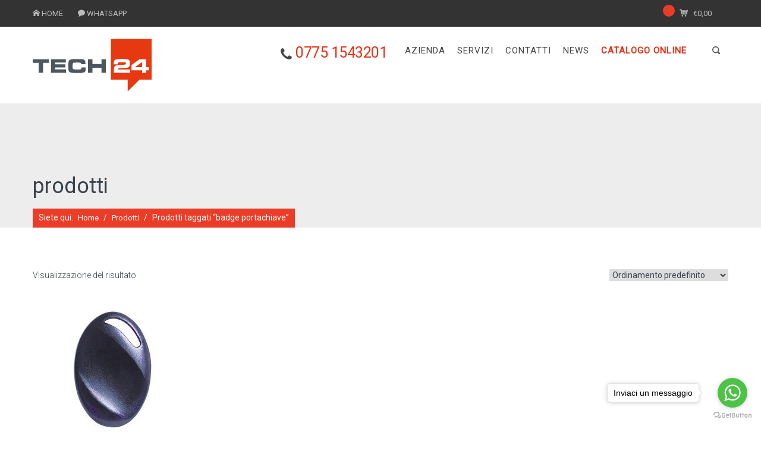

--- FILE ---
content_type: text/html; charset=UTF-8
request_url: https://tech24srl.it/tag-prodotto/badge-portachiave/
body_size: 14798
content:
<!DOCTYPE html>
<!--[if IE 6]>
<html id="ie6" lang="it-IT">
<![endif]-->
<!--[if IE 7]>
<html id="ie7" lang="it-IT">
<![endif]-->
<!--[if IE 8]>
<html id="ie8" lang="it-IT">
<![endif]-->
<!--[if !(IE 6) | !(IE 7) | !(IE 8)  ]><!-->
<html lang="it-IT">
        <!--<![endif]-->
    <head>
        <meta charset="UTF-8" />
        
                    <meta name="viewport" content="width=device-width, initial-scale=1, maximum-scale=1" />
                    
        
        <title>badge portachiave Archivi | Tech24</title>
        
        <link rel="profile" href="http://gmpg.org/xfn/11" />

        
        <link rel="pingback" href="https://tech24srl.it/xmlrpc.php" />

        <meta name='robots' content='index, follow, max-image-preview:large, max-snippet:-1, max-video-preview:-1' />
	<style>img:is([sizes="auto" i], [sizes^="auto," i]) { contain-intrinsic-size: 3000px 1500px }</style>
	
	<!-- This site is optimized with the Yoast SEO plugin v26.1.1 - https://yoast.com/wordpress/plugins/seo/ -->
	<link rel="canonical" href="https://tech24srl.it/tag-prodotto/badge-portachiave/" />
	<meta property="og:locale" content="it_IT" />
	<meta property="og:type" content="article" />
	<meta property="og:title" content="badge portachiave Archivi | Tech24" />
	<meta property="og:url" content="https://tech24srl.it/tag-prodotto/badge-portachiave/" />
	<meta property="og:site_name" content="Tech24" />
	<meta name="twitter:card" content="summary_large_image" />
	<script type="application/ld+json" class="yoast-schema-graph">{"@context":"https://schema.org","@graph":[{"@type":"CollectionPage","@id":"https://tech24srl.it/tag-prodotto/badge-portachiave/","url":"https://tech24srl.it/tag-prodotto/badge-portachiave/","name":"badge portachiave Archivi | Tech24","isPartOf":{"@id":"https://tech24srl.it/#website"},"primaryImageOfPage":{"@id":"https://tech24srl.it/tag-prodotto/badge-portachiave/#primaryimage"},"image":{"@id":"https://tech24srl.it/tag-prodotto/badge-portachiave/#primaryimage"},"thumbnailUrl":"https://tech24srl.it/wp-content/uploads/2019/05/bt.3540.jpg","breadcrumb":{"@id":"https://tech24srl.it/tag-prodotto/badge-portachiave/#breadcrumb"},"inLanguage":"it-IT"},{"@type":"ImageObject","inLanguage":"it-IT","@id":"https://tech24srl.it/tag-prodotto/badge-portachiave/#primaryimage","url":"https://tech24srl.it/wp-content/uploads/2019/05/bt.3540.jpg","contentUrl":"https://tech24srl.it/wp-content/uploads/2019/05/bt.3540.jpg","width":562,"height":562},{"@type":"BreadcrumbList","@id":"https://tech24srl.it/tag-prodotto/badge-portachiave/#breadcrumb","itemListElement":[{"@type":"ListItem","position":1,"name":"Home","item":"https://tech24srl.it/"},{"@type":"ListItem","position":2,"name":"badge portachiave"}]},{"@type":"WebSite","@id":"https://tech24srl.it/#website","url":"https://tech24srl.it/","name":"tech24srl","description":"Tech24 Srl, a Frosinone, azienda leader nella vendita, installazione e assistenza nei settori: elettrotecnica, energie rinnovabili, domotica, information &amp; tecnhology, sicurezza.","publisher":{"@id":"https://tech24srl.it/#organization"},"potentialAction":[{"@type":"SearchAction","target":{"@type":"EntryPoint","urlTemplate":"https://tech24srl.it/?s={search_term_string}"},"query-input":{"@type":"PropertyValueSpecification","valueRequired":true,"valueName":"search_term_string"}}],"inLanguage":"it-IT"},{"@type":"Organization","@id":"https://tech24srl.it/#organization","name":"Tech24","url":"https://tech24srl.it/","logo":{"@type":"ImageObject","inLanguage":"it-IT","@id":"https://tech24srl.it/#/schema/logo/image/","url":"https://tech24srl.it/wp-content/uploads/2017/04/360x277.png","contentUrl":"https://tech24srl.it/wp-content/uploads/2017/04/360x277.png","width":360,"height":277,"caption":"Tech24"},"image":{"@id":"https://tech24srl.it/#/schema/logo/image/"}}]}</script>
	<!-- / Yoast SEO plugin. -->


<link rel='dns-prefetch' href='//embeds.iubenda.com' />
<link rel='dns-prefetch' href='//cdn.jsdelivr.net' />
<link rel='dns-prefetch' href='//cdn.iubenda.com' />
<link rel='dns-prefetch' href='//fonts.googleapis.com' />
<link rel="alternate" type="application/rss+xml" title="Tech24 &raquo; Feed" href="https://tech24srl.it/feed/" />
<link rel="alternate" type="application/rss+xml" title="Tech24 &raquo; Feed dei commenti" href="https://tech24srl.it/comments/feed/" />
<link rel="alternate" type="application/rss+xml" title="Feed Tech24 &raquo; badge portachiave Tag" href="https://tech24srl.it/tag-prodotto/badge-portachiave/feed/" />
<script type="text/javascript">
/* <![CDATA[ */
window._wpemojiSettings = {"baseUrl":"https:\/\/s.w.org\/images\/core\/emoji\/16.0.1\/72x72\/","ext":".png","svgUrl":"https:\/\/s.w.org\/images\/core\/emoji\/16.0.1\/svg\/","svgExt":".svg","source":{"concatemoji":"https:\/\/tech24srl.it\/wp-includes\/js\/wp-emoji-release.min.js?ver=6.8.3"}};
/*! This file is auto-generated */
!function(s,n){var o,i,e;function c(e){try{var t={supportTests:e,timestamp:(new Date).valueOf()};sessionStorage.setItem(o,JSON.stringify(t))}catch(e){}}function p(e,t,n){e.clearRect(0,0,e.canvas.width,e.canvas.height),e.fillText(t,0,0);var t=new Uint32Array(e.getImageData(0,0,e.canvas.width,e.canvas.height).data),a=(e.clearRect(0,0,e.canvas.width,e.canvas.height),e.fillText(n,0,0),new Uint32Array(e.getImageData(0,0,e.canvas.width,e.canvas.height).data));return t.every(function(e,t){return e===a[t]})}function u(e,t){e.clearRect(0,0,e.canvas.width,e.canvas.height),e.fillText(t,0,0);for(var n=e.getImageData(16,16,1,1),a=0;a<n.data.length;a++)if(0!==n.data[a])return!1;return!0}function f(e,t,n,a){switch(t){case"flag":return n(e,"\ud83c\udff3\ufe0f\u200d\u26a7\ufe0f","\ud83c\udff3\ufe0f\u200b\u26a7\ufe0f")?!1:!n(e,"\ud83c\udde8\ud83c\uddf6","\ud83c\udde8\u200b\ud83c\uddf6")&&!n(e,"\ud83c\udff4\udb40\udc67\udb40\udc62\udb40\udc65\udb40\udc6e\udb40\udc67\udb40\udc7f","\ud83c\udff4\u200b\udb40\udc67\u200b\udb40\udc62\u200b\udb40\udc65\u200b\udb40\udc6e\u200b\udb40\udc67\u200b\udb40\udc7f");case"emoji":return!a(e,"\ud83e\udedf")}return!1}function g(e,t,n,a){var r="undefined"!=typeof WorkerGlobalScope&&self instanceof WorkerGlobalScope?new OffscreenCanvas(300,150):s.createElement("canvas"),o=r.getContext("2d",{willReadFrequently:!0}),i=(o.textBaseline="top",o.font="600 32px Arial",{});return e.forEach(function(e){i[e]=t(o,e,n,a)}),i}function t(e){var t=s.createElement("script");t.src=e,t.defer=!0,s.head.appendChild(t)}"undefined"!=typeof Promise&&(o="wpEmojiSettingsSupports",i=["flag","emoji"],n.supports={everything:!0,everythingExceptFlag:!0},e=new Promise(function(e){s.addEventListener("DOMContentLoaded",e,{once:!0})}),new Promise(function(t){var n=function(){try{var e=JSON.parse(sessionStorage.getItem(o));if("object"==typeof e&&"number"==typeof e.timestamp&&(new Date).valueOf()<e.timestamp+604800&&"object"==typeof e.supportTests)return e.supportTests}catch(e){}return null}();if(!n){if("undefined"!=typeof Worker&&"undefined"!=typeof OffscreenCanvas&&"undefined"!=typeof URL&&URL.createObjectURL&&"undefined"!=typeof Blob)try{var e="postMessage("+g.toString()+"("+[JSON.stringify(i),f.toString(),p.toString(),u.toString()].join(",")+"));",a=new Blob([e],{type:"text/javascript"}),r=new Worker(URL.createObjectURL(a),{name:"wpTestEmojiSupports"});return void(r.onmessage=function(e){c(n=e.data),r.terminate(),t(n)})}catch(e){}c(n=g(i,f,p,u))}t(n)}).then(function(e){for(var t in e)n.supports[t]=e[t],n.supports.everything=n.supports.everything&&n.supports[t],"flag"!==t&&(n.supports.everythingExceptFlag=n.supports.everythingExceptFlag&&n.supports[t]);n.supports.everythingExceptFlag=n.supports.everythingExceptFlag&&!n.supports.flag,n.DOMReady=!1,n.readyCallback=function(){n.DOMReady=!0}}).then(function(){return e}).then(function(){var e;n.supports.everything||(n.readyCallback(),(e=n.source||{}).concatemoji?t(e.concatemoji):e.wpemoji&&e.twemoji&&(t(e.twemoji),t(e.wpemoji)))}))}((window,document),window._wpemojiSettings);
/* ]]> */
</script>
<style id='wp-emoji-styles-inline-css' type='text/css'>

	img.wp-smiley, img.emoji {
		display: inline !important;
		border: none !important;
		box-shadow: none !important;
		height: 1em !important;
		width: 1em !important;
		margin: 0 0.07em !important;
		vertical-align: -0.1em !important;
		background: none !important;
		padding: 0 !important;
	}
</style>
<link rel='stylesheet' id='wpos-slick-style-css' href='https://tech24srl.it/wp-content/plugins/blog-designer-for-post-and-widget/assets/css/slick.css?ver=2.7.5' type='text/css' media='all' />
<link rel='stylesheet' id='bdpw-public-css-css' href='https://tech24srl.it/wp-content/plugins/blog-designer-for-post-and-widget/assets/css/bdpw-public.css?ver=2.7.5' type='text/css' media='all' />
<link rel='stylesheet' id='contact-form-7-css' href='https://tech24srl.it/wp-content/plugins/contact-form-7/includes/css/styles.css?ver=6.1.2' type='text/css' media='all' />
<link rel='stylesheet' id='cma-frontend-css' href='https://tech24srl.it/wp-content/plugins/content-maker/css/frontend.css?ver=1.3.5' type='text/css' media='all' />
<link rel='stylesheet' id='font-awesome-css' href='https://tech24srl.it/wp-content/plugins/elementor/assets/lib/font-awesome/css/font-awesome.min.css?ver=4.7.0' type='text/css' media='all' />
<link rel='stylesheet' id='cma-animate-css-css' href='https://tech24srl.it/wp-content/plugins/content-maker/css/animate.min.css?ver=6.8.3' type='text/css' media='all' />
<link rel='stylesheet' id='pixons-css' href='https://tech24srl.it/wp-content/themes/elvyre/includes/pixons/style.css?ver=1.0' type='text/css' media='screen' />
<link rel='stylesheet' id='nivoslider-css' href='https://tech24srl.it/wp-content/plugins/elvyre-core/css/nivo-slider.css?ver=1.0' type='text/css' media='screen' />
<link rel='stylesheet' id='cma-styles-bootstrap-css' href='https://tech24srl.it/wp-content/plugins/content-maker/content/grids/css/bootstrap.min.css?ver=1.0' type='text/css' media='all' />
<link rel='stylesheet' id='style-css' href='https://tech24srl.it/wp-content/themes/elvyre-child-theme/style.css?ver=1.0' type='text/css' media='screen' />
<link rel='stylesheet' id='woocommerce-layout-css' href='https://tech24srl.it/wp-content/plugins/woocommerce/assets/css/woocommerce-layout.css?ver=10.2.2' type='text/css' media='all' />
<link rel='stylesheet' id='woocommerce-smallscreen-css' href='https://tech24srl.it/wp-content/plugins/woocommerce/assets/css/woocommerce-smallscreen.css?ver=10.2.2' type='text/css' media='only screen and (max-width: 768px)' />
<link rel='stylesheet' id='woocommerce-general-css' href='https://tech24srl.it/wp-content/plugins/woocommerce/assets/css/woocommerce.css?ver=10.2.2' type='text/css' media='all' />
<style id='woocommerce-inline-inline-css' type='text/css'>
.woocommerce form .form-row .required { visibility: visible; }
</style>
<link rel='stylesheet' id='brands-styles-css' href='https://tech24srl.it/wp-content/plugins/woocommerce/assets/css/brands.css?ver=10.2.2' type='text/css' media='all' />
<link rel='stylesheet' id='grid-css' href='https://tech24srl.it/wp-content/themes/elvyre/css/grid.css?ver=1.0' type='text/css' media='screen' />
<link rel='stylesheet' id='icons-font-css' href='https://tech24srl.it/wp-content/themes/elvyre/includes/iconsfont/iconsfont.css?ver=1.0' type='text/css' media='screen' />
<link rel='stylesheet' id='prettyphoto-css' href='https://tech24srl.it/wp-content/themes/elvyre/css/prettyPhoto.css?ver=1.0' type='text/css' media='screen' />
<link rel='stylesheet' id='retina_css-css' href='https://tech24srl.it/wp-content/themes/elvyre/css/retina.css?ver=1.0' type='text/css' media='screen' />
<link rel='stylesheet' id='jplayer-css' href='https://tech24srl.it/wp-content/themes/elvyre/js/jplayer/skin/pixel-industry/pixel-industry.css?ver=1.0' type='text/css' media='screen' />
<link rel='stylesheet' id='google_fonts-css' href='http://fonts.googleapis.com/css?family=Raleway:400,300,500,600,700,800,900,200,100%7COpen+Sans:300italic,400italic,600italic,700italic,800italic,400,300,600,700,800&#038;subset=latin,cyrillic-ext,greek-ext,greek,vietnamese,latin-ext,cyrillic' type='text/css' media='all' />
<link rel='stylesheet' id='responsive-css' href='https://tech24srl.it/wp-content/themes/elvyre/css/responsive.css?ver=1.0' type='text/css' media='screen' />
<link rel='stylesheet' id='pi_woocommerce-css' href='https://tech24srl.it/wp-content/themes/elvyre/css/woocommerce-styles.css?ver=1.0' type='text/css' media='screen' />
<link rel='stylesheet' id='color_style-css' href='https://tech24srl.it/wp-content/themes/elvyre/includes/color-style.php?ver=1.0' type='text/css' media='screen' />
<link rel='stylesheet' id='pi_custom_css-css' href='https://tech24srl.it/wp-content/themes/elvyre/includes/custom-styles.php?ver=1.0' type='text/css' media='screen' />
<link rel='stylesheet' id='redux-google-fonts-pi_theme_options-css' href='https://fonts.googleapis.com/css?family=Roboto%3A400%2C300&#038;subset=latin&#038;ver=1767461358' type='text/css' media='all' />
<script  type="text/javascript" class=" _iub_cs_skip" type="text/javascript" src="//embeds.iubenda.com/widgets/8cf8cb0a-6db6-11ee-8bfc-5ad8d8c564c0.js?ver=3.12.4" id="iubenda-head-scripts-0-js"></script>
<script type="text/javascript" src="https://tech24srl.it/wp-includes/js/dist/hooks.min.js?ver=4d63a3d491d11ffd8ac6" id="wp-hooks-js"></script>
<script type="text/javascript" src="https://tech24srl.it/wp-includes/js/jquery/jquery.min.js?ver=3.7.1" id="jquery-core-js"></script>
<script type="text/javascript" src="https://tech24srl.it/wp-includes/js/jquery/jquery-migrate.min.js?ver=3.4.1" id="jquery-migrate-js"></script>
<script type="text/javascript" id="cma-frontend-js-extra">
/* <![CDATA[ */
var CMA = {"elementsAnimation":"1","sequentialAnimation":"","elementsAnimationOffset":"80","sectionParallax":"1","stellarBgRatio":"0.4"};
/* ]]> */
</script>
<script type="text/javascript" src="https://tech24srl.it/wp-content/plugins/content-maker/js/cma.frontend.min.js?ver=1.3.5" id="cma-frontend-js"></script>
<script type="text/javascript" src="https://tech24srl.it/wp-content/plugins/content-maker/js/waypoints.min.js?ver=1.3.5" id="cma-waypoints-js"></script>
<script type="text/javascript" src="https://tech24srl.it/wp-content/plugins/content-maker/js/jquery.stellar.min.js?ver=1.3.5" id="cma-stellar-js"></script>
<script type="text/javascript" src="//tech24srl.it/wp-content/plugins/revslider/sr6/assets/js/rbtools.min.js?ver=6.7.37" async id="tp-tools-js"></script>
<script type="text/javascript" src="//tech24srl.it/wp-content/plugins/revslider/sr6/assets/js/rs6.min.js?ver=6.7.37" async id="revmin-js"></script>
<script type="text/javascript" id="say-what-js-js-extra">
/* <![CDATA[ */
var say_what_data = {"replacements":{"pi_framework|404 Error. Page Not Found|":"Errore 404. Pagina inesistente","pi_framework|Nothing Found|":"Nessun risultato","pi_framework|Search results for |":"Risultati della ricerca: ","pi_framework|Search results: |":"Risultati della ricerca: ","pi_framework| back|":" X","pi_framework|You are here: |":"Siete qui: ","pi_framework|Sorry, but posts were not found.|":"La ricerca non ha prodotto alcun risultato.","pi_framework|We are sorry but the page you are looking for cannot be found on the server. It may be deleted or replaced. You can try search by another term.|":"Siamo spiacenti ma la pagina che stai cercando non \u00e8 stata trovata. Pu\u00f2 essere stata cancellata o sostituita. Puoi provare a cercare con un altro termine.","elvyre|Search results:|":"Prova","pi_framework|Archive for|":"Archivio di","elvyre|Archive for |":"Archivio delle "}};
/* ]]> */
</script>
<script type="text/javascript" src="https://tech24srl.it/wp-content/plugins/say-what/assets/build/frontend.js?ver=fd31684c45e4d85aeb4e" id="say-what-js-js"></script>
<script type="text/javascript" src="https://tech24srl.it/wp-content/plugins/woocommerce/assets/js/jquery-blockui/jquery.blockUI.min.js?ver=2.7.0-wc.10.2.2" id="jquery-blockui-js" defer="defer" data-wp-strategy="defer"></script>
<script type="text/javascript" id="wc-add-to-cart-js-extra">
/* <![CDATA[ */
var wc_add_to_cart_params = {"ajax_url":"\/wp-admin\/admin-ajax.php","wc_ajax_url":"\/?wc-ajax=%%endpoint%%","i18n_view_cart":"Visualizza carrello","cart_url":"https:\/\/tech24srl.it\/carrello\/","is_cart":"","cart_redirect_after_add":"no"};
/* ]]> */
</script>
<script type="text/javascript" src="https://tech24srl.it/wp-content/plugins/woocommerce/assets/js/frontend/add-to-cart.min.js?ver=10.2.2" id="wc-add-to-cart-js" defer="defer" data-wp-strategy="defer"></script>
<script type="text/javascript" src="https://tech24srl.it/wp-content/plugins/woocommerce/assets/js/js-cookie/js.cookie.min.js?ver=2.1.4-wc.10.2.2" id="js-cookie-js" defer="defer" data-wp-strategy="defer"></script>
<script type="text/javascript" id="woocommerce-js-extra">
/* <![CDATA[ */
var woocommerce_params = {"ajax_url":"\/wp-admin\/admin-ajax.php","wc_ajax_url":"\/?wc-ajax=%%endpoint%%","i18n_password_show":"Mostra password","i18n_password_hide":"Nascondi password"};
/* ]]> */
</script>
<script type="text/javascript" src="https://tech24srl.it/wp-content/plugins/woocommerce/assets/js/frontend/woocommerce.min.js?ver=10.2.2" id="woocommerce-js" defer="defer" data-wp-strategy="defer"></script>
<script type="text/javascript" src="https://tech24srl.it/wp-content/themes/elvyre/js/pi-framework.functions.js?ver=1.0" id="pi_framework_functions-js"></script>
<link rel="https://api.w.org/" href="https://tech24srl.it/wp-json/" /><link rel="alternate" title="JSON" type="application/json" href="https://tech24srl.it/wp-json/wp/v2/product_tag/298" /><link rel="EditURI" type="application/rsd+xml" title="RSD" href="https://tech24srl.it/xmlrpc.php?rsd" />
<meta name="generator" content="WordPress 6.8.3" />
<meta name="generator" content="WooCommerce 10.2.2" />
	<noscript><style>.woocommerce-product-gallery{ opacity: 1 !important; }</style></noscript>
	<meta name="generator" content="Elementor 3.32.4; features: additional_custom_breakpoints; settings: css_print_method-external, google_font-enabled, font_display-auto">
			<style>
				.e-con.e-parent:nth-of-type(n+4):not(.e-lazyloaded):not(.e-no-lazyload),
				.e-con.e-parent:nth-of-type(n+4):not(.e-lazyloaded):not(.e-no-lazyload) * {
					background-image: none !important;
				}
				@media screen and (max-height: 1024px) {
					.e-con.e-parent:nth-of-type(n+3):not(.e-lazyloaded):not(.e-no-lazyload),
					.e-con.e-parent:nth-of-type(n+3):not(.e-lazyloaded):not(.e-no-lazyload) * {
						background-image: none !important;
					}
				}
				@media screen and (max-height: 640px) {
					.e-con.e-parent:nth-of-type(n+2):not(.e-lazyloaded):not(.e-no-lazyload),
					.e-con.e-parent:nth-of-type(n+2):not(.e-lazyloaded):not(.e-no-lazyload) * {
						background-image: none !important;
					}
				}
			</style>
			<meta name="generator" content="Powered by Slider Revolution 6.7.37 - responsive, Mobile-Friendly Slider Plugin for WordPress with comfortable drag and drop interface." />
<link rel="icon" href="https://tech24srl.it/wp-content/uploads/2019/01/cropped-logo-web_512-32x32.png" sizes="32x32" />
<link rel="icon" href="https://tech24srl.it/wp-content/uploads/2019/01/cropped-logo-web_512-192x192.png" sizes="192x192" />
<link rel="apple-touch-icon" href="https://tech24srl.it/wp-content/uploads/2019/01/cropped-logo-web_512-180x180.png" />
<meta name="msapplication-TileImage" content="https://tech24srl.it/wp-content/uploads/2019/01/cropped-logo-web_512-270x270.png" />
<script>function setREVStartSize(e){
			//window.requestAnimationFrame(function() {
				window.RSIW = window.RSIW===undefined ? window.innerWidth : window.RSIW;
				window.RSIH = window.RSIH===undefined ? window.innerHeight : window.RSIH;
				try {
					var pw = document.getElementById(e.c).parentNode.offsetWidth,
						newh;
					pw = pw===0 || isNaN(pw) || (e.l=="fullwidth" || e.layout=="fullwidth") ? window.RSIW : pw;
					e.tabw = e.tabw===undefined ? 0 : parseInt(e.tabw);
					e.thumbw = e.thumbw===undefined ? 0 : parseInt(e.thumbw);
					e.tabh = e.tabh===undefined ? 0 : parseInt(e.tabh);
					e.thumbh = e.thumbh===undefined ? 0 : parseInt(e.thumbh);
					e.tabhide = e.tabhide===undefined ? 0 : parseInt(e.tabhide);
					e.thumbhide = e.thumbhide===undefined ? 0 : parseInt(e.thumbhide);
					e.mh = e.mh===undefined || e.mh=="" || e.mh==="auto" ? 0 : parseInt(e.mh,0);
					if(e.layout==="fullscreen" || e.l==="fullscreen")
						newh = Math.max(e.mh,window.RSIH);
					else{
						e.gw = Array.isArray(e.gw) ? e.gw : [e.gw];
						for (var i in e.rl) if (e.gw[i]===undefined || e.gw[i]===0) e.gw[i] = e.gw[i-1];
						e.gh = e.el===undefined || e.el==="" || (Array.isArray(e.el) && e.el.length==0)? e.gh : e.el;
						e.gh = Array.isArray(e.gh) ? e.gh : [e.gh];
						for (var i in e.rl) if (e.gh[i]===undefined || e.gh[i]===0) e.gh[i] = e.gh[i-1];
											
						var nl = new Array(e.rl.length),
							ix = 0,
							sl;
						e.tabw = e.tabhide>=pw ? 0 : e.tabw;
						e.thumbw = e.thumbhide>=pw ? 0 : e.thumbw;
						e.tabh = e.tabhide>=pw ? 0 : e.tabh;
						e.thumbh = e.thumbhide>=pw ? 0 : e.thumbh;
						for (var i in e.rl) nl[i] = e.rl[i]<window.RSIW ? 0 : e.rl[i];
						sl = nl[0];
						for (var i in nl) if (sl>nl[i] && nl[i]>0) { sl = nl[i]; ix=i;}
						var m = pw>(e.gw[ix]+e.tabw+e.thumbw) ? 1 : (pw-(e.tabw+e.thumbw)) / (e.gw[ix]);
						newh =  (e.gh[ix] * m) + (e.tabh + e.thumbh);
					}
					var el = document.getElementById(e.c);
					if (el!==null && el) el.style.height = newh+"px";
					el = document.getElementById(e.c+"_wrapper");
					if (el!==null && el) {
						el.style.height = newh+"px";
						el.style.display = "block";
					}
				} catch(e){
					console.log("Failure at Presize of Slider:" + e)
				}
			//});
		  };</script>
<style type="text/css" title="dynamic-css" class="options-output">.site-title{color:#eb3c27;}.pt-title h1{color:#39414b;}body{font-family:Roboto;line-height:20px;font-weight:400;font-style:normal;color:#39414b;font-size:14px;}p{font-family:Roboto;line-height:20px;font-weight:300;font-style:normal;color:#39414b;font-size:14px;}h1{font-family:Roboto;line-height:36px;font-weight:400;font-style:normal;color:#39414b;font-size:32px;}h2{font-family:Roboto;line-height:28px;font-weight:400;font-style:normal;color:#e33317;font-size:26px;}h3{font-family:Roboto;line-height:18px;font-weight:400;font-style:normal;color:#39414b;font-size:16px;}h4{font-family:Roboto;line-height:25px;font-weight:300;font-style:normal;color:#e33317;font-size:23px;}h5{font-family:Roboto;line-height:25px;font-weight:300;font-style:normal;color:#39414b;font-size:16px;}h6{font-family:Roboto;line-height:16px;font-weight:normal;font-style:normal;color:#39414b;font-size:12px;}</style>    </head>
        <body class="archive tax-product_tag term-badge-portachiave term-298 wp-theme-elvyre wp-child-theme-elvyre-child-theme layout-stretched  theme-elvyre woocommerce woocommerce-page woocommerce-no-js elementor-default elementor-kit-22823">

                    <!-- #header-wrapper start -->
            <section id="header-wrapper" class="clearfix header-style-3 ">

                <!-- .top-bar start -->
                <section id="top-bar-wrapper">
                    <div id="top-bar" class="clearfix">
                        
                                                            <ul class="contact-info">
                                                                            <li>
                                            <i class="icon-home"></i>
                                            <span> <a href="https://tech24srl.it/">HOME </a></span>
                                        </li>
                                                                            <li>
                                            <i class="icon-bubble"></i>
                                            <span> <a href="whatsapp:+393938296642?call">WHATSAPP</a></span>
                                        </li>
                                                                            <li>
                                            <i class=""></i>
                                            <span></span>
                                        </li>
                                                                            <li>
                                            <i class=""></i>
                                            <span></span>
                                        </li>
                                                                    </ul><!-- .contact-info end -->
                                                        

                                                                                   

                            
                                                                                            <div class="header-cart">
                                    <div class="cart-container icon-cart-3">
                                        <a class="cart-contents" href="https://tech24srl.it/carrello/" title="View your shopping cart"> <span class="cart-count"></span> <span class="woocommerce-Price-amount amount"><bdi><span class="woocommerce-Price-currencySymbol">&euro;</span>0,00</bdi></span></a>
                                    </div>
                                </div>
                                                                        </div><!-- .top-bar end -->
                </section><!-- .top-bar-wrapper end -->

                <!-- header start -->
                <header id="header" class="clearfix">

                    <!-- logo start -->
                    <section id="logo">
                        <a href="https://tech24srl.it">
                                                        <img src='https://tech24srl.it/wp-content/uploads/2021/06/logo-web_200-2.png' alt='Tech24' width="200"/>
                        </a>
                    </section><!-- #logo end -->

                    
                                            <section id="search">
                            <form action="https://tech24srl.it/" method="get">
                                <input id="m_search" name="s" type="text" placeholder="Scrivi e premi invio..." onKeyDown="if (event.keyCode == 13) {
                                            this.form.submit();
                                            return false;
                                        }"/>
                                <input class="search-submit" type="submit" />
                            </form>
                        </section>
                    
                    
                    <!-- nav container start -->
                    <section id="nav-container">
                        <!-- main navigation start  -->
                        <nav id="nav">
                            <ul id="menu-provvisorio" class="menu"><li id="menu-item-608" class="menu-item menu-item-type-custom menu-item-object-custom menu-item-608"><a href="tel:+3907751543201"><span style="font-size: 1.2em;">   <i class="fa fa-phone fa-lg"> </i><span style="font-size: 25px;  letter-spacing: -0.02em; line-height: 26px; color:#E33317"> </i>  <nobr>0775 1543201</nobr></span>  </a><span></span></li>
<li id="menu-item-24236" class="menu-item menu-item-type-custom menu-item-object-custom menu-item-home menu-item-24236"><a href="https://tech24srl.it/">AZIENDA</a><span></span></li>
<li id="menu-item-53" class="menu-item menu-item-type-custom menu-item-object-custom menu-item-has-children menu-item-53"><a href="#">SERVIZI</a><span></span>
<ul class="sub-menu">
	<li id="menu-item-160" class="menu-item menu-item-type-post_type menu-item-object-page menu-item-160"><a href="https://tech24srl.it/energie-rinnovabili-2/">ENERGIE RINNOVABILI &#038; TERMOCLIMA</a></li>
	<li id="menu-item-182" class="menu-item menu-item-type-post_type menu-item-object-page menu-item-182"><a href="https://tech24srl.it/domotica-2/">DOMOTICA</a></li>
	<li id="menu-item-184" class="menu-item menu-item-type-post_type menu-item-object-page menu-item-184"><a href="https://tech24srl.it/sicurezza-2/">SICUREZZA</a></li>
	<li id="menu-item-183" class="menu-item menu-item-type-post_type menu-item-object-page menu-item-183"><a href="https://tech24srl.it/information-technology/">INFORMATION  &#038; TECHNOLOGY</a></li>
	<li id="menu-item-25884" class="menu-item menu-item-type-post_type menu-item-object-page menu-item-25884"><a href="https://tech24srl.it/assistenza-remota/">ASSISTENZA REMOTA</a></li>
</ul>
</li>
<li id="menu-item-225" class="menu-item menu-item-type-post_type menu-item-object-page menu-item-225"><a href="https://tech24srl.it/contatti/">CONTATTI</a><span></span></li>
<li id="menu-item-25326" class="menu-item menu-item-type-taxonomy menu-item-object-category menu-item-25326"><a href="https://tech24srl.it/category/news/">NEWS</a><span></span></li>
<li id="menu-item-696" class="menu-item menu-item-type-custom menu-item-object-custom menu-item-has-children menu-item-696"><a href="#"><span style="color:#E33317; font-weight:bold !important;">CATALOGO ONLINE</span></a><span></span>
<ul class="sub-menu">
	<li id="menu-item-16350" class="menu-item menu-item-type-custom menu-item-object-custom menu-item-16350"><a href="http://tech24srl.it/prodotti/">TUTTI I PRODOTTI</a></li>
	<li id="menu-item-258" class="menu-item menu-item-type-custom menu-item-object-custom menu-item-has-children menu-item-258"><a href="#">AUDIO &#038; VIDEO</a>
	<ul class="sub-menu">
		<li id="menu-item-286" class="menu-item menu-item-type-custom menu-item-object-custom menu-item-286"><a href="http://tech24srl.it/categoria-prodotto/amplificazione/">AMPLIFICAZIONE</a></li>
		<li id="menu-item-288" class="menu-item menu-item-type-custom menu-item-object-custom menu-item-288"><a href="http://tech24srl.it/categoria-prodotto/audio-video/diffusori-acustici/">DIFFUSORI ACUSTICI</a></li>
		<li id="menu-item-23184" class="menu-item menu-item-type-custom menu-item-object-custom menu-item-23184"><a href="http://tech24srl.it/categoria-prodotto/audio-video/monitor-interattivi/">MONITOR INTERATTIVI</a></li>
		<li id="menu-item-289" class="menu-item menu-item-type-custom menu-item-object-custom menu-item-289"><a href="http://tech24srl.it/categoria-prodotto/video/">VIDEO</a></li>
		<li id="menu-item-287" class="menu-item menu-item-type-custom menu-item-object-custom menu-item-287"><a href="http://tech24srl.it/categoria-prodotto/sorgenti/">SORGENTI</a></li>
		<li id="menu-item-290" class="menu-item menu-item-type-custom menu-item-object-custom menu-item-290"><a href="http://tech24srl.it/categoria-prodotto/trattamenti-acustici/">TRATTAMENTI ACUSTICI</a></li>
		<li id="menu-item-291" class="menu-item menu-item-type-custom menu-item-object-custom menu-item-291"><a href="http://tech24srl.it/categoria-prodotto/audio-video/accessori-audio-video/">ACCESSORI A.V.</a></li>
	</ul>
</li>
	<li id="menu-item-257" class="menu-item menu-item-type-custom menu-item-object-custom menu-item-has-children menu-item-257"><a href="#">DOMOTICA &#038; INTEGRAZIONI</a>
	<ul class="sub-menu">
		<li id="menu-item-295" class="menu-item menu-item-type-custom menu-item-object-custom menu-item-295"><a href="http://tech24srl.it/categoria-prodotto/distribuzione-audio-video/">DISTRIBUZIONE AUDIO VIDEO</a></li>
		<li id="menu-item-296" class="menu-item menu-item-type-custom menu-item-object-custom menu-item-296"><a href="http://tech24srl.it/categoria-prodotto/home-automation/">HOME AUTOMATION</a></li>
		<li id="menu-item-25379" class="menu-item menu-item-type-custom menu-item-object-custom menu-item-25379"><a href="https://tech24srl.it/categoria-prodotto/domotica-integrazioni/illuminazione/">ILLUMINAZIONE</a></li>
		<li id="menu-item-297" class="menu-item menu-item-type-custom menu-item-object-custom menu-item-297"><a href="http://tech24srl.it/categoria-prodotto/domotica-integrazioni/interfacce-i-p-per-sistemi-di-controllo/">INTERFACCIE I.P. PER SISTEMI DI CONTROLLO</a></li>
		<li id="menu-item-298" class="menu-item menu-item-type-custom menu-item-object-custom menu-item-298"><a href="http://tech24srl.it/categoria-prodotto/domotica-integrazioni/accessori-domotica-integrazioni/">ACCESSORI D.I.</a></li>
	</ul>
</li>
	<li id="menu-item-255" class="menu-item menu-item-type-custom menu-item-object-custom menu-item-has-children menu-item-255"><a href="#">ENERGIE RINNOVABILI</a>
	<ul class="sub-menu">
		<li id="menu-item-367" class="menu-item menu-item-type-custom menu-item-object-custom menu-item-367"><a href="http://tech24srl.it/categoria-prodotto/alimentatori/">ALIMENTATORI</a></li>
		<li id="menu-item-283" class="menu-item menu-item-type-custom menu-item-object-custom menu-item-283"><a href="http://tech24srl.it/categoria-prodotto/carica-auto/">CARICA AUTO</a></li>
		<li id="menu-item-284" class="menu-item menu-item-type-custom menu-item-object-custom menu-item-284"><a href="http://tech24srl.it/categoria-prodotto/risparmio-energetico/">RISPARMIO ENERGETICO</a></li>
		<li id="menu-item-285" class="menu-item menu-item-type-custom menu-item-object-custom menu-item-285"><a href="http://tech24srl.it/categoria-prodotto/smart-automation/">SMART- AUTOMATION</a></li>
		<li id="menu-item-275" class="menu-item menu-item-type-custom menu-item-object-custom menu-item-275"><a href="http://tech24srl.it/categoria-prodotto/solare-fotovoltaico/">SOLARE &#8211; FOTOVOLTAICO</a></li>
		<li id="menu-item-25060" class="menu-item menu-item-type-custom menu-item-object-custom menu-item-25060"><a href="https://tech24srl.it/categoria-prodotto/energie-rinnovabili/termoclima/">TERMOCLIMA</a></li>
		<li id="menu-item-282" class="menu-item menu-item-type-custom menu-item-object-custom menu-item-282"><a href="http://tech24srl.it/categoria-prodotto/energie-rinnovabili/accessori-energie-rinnovabili/">ACCESSORI E.R.</a></li>
	</ul>
</li>
	<li id="menu-item-256" class="menu-item menu-item-type-custom menu-item-object-custom menu-item-has-children menu-item-256"><a href="#">INFORMATICA &#038; TELECOMUNICAZIONE</a>
	<ul class="sub-menu">
		<li id="menu-item-23180" class="menu-item menu-item-type-custom menu-item-object-custom menu-item-23180"><a href="http://tech24srl.it/categoria-prodotto/informatica-telecomunicazione/audioconferenza/">AUDIOCONFERENZA</a></li>
		<li id="menu-item-23182" class="menu-item menu-item-type-custom menu-item-object-custom menu-item-23182"><a href="http://tech24srl.it/categoria-prodotto/informatica-telecomunicazione/cablaggio-strutturato/">CABLAGGIO STRUTTURATO</a></li>
		<li id="menu-item-292" class="menu-item menu-item-type-custom menu-item-object-custom menu-item-292"><a href="http://tech24srl.it/categoria-prodotto/centrali-telefoniche/">CENTRALI TELEFONICHE</a></li>
		<li id="menu-item-23183" class="menu-item menu-item-type-custom menu-item-object-custom menu-item-23183"><a href="http://tech24srl.it/categoria-prodotto/informatica-telecomunicazione/fibra-ottica/">FIBRA OTTICA</a></li>
		<li id="menu-item-293" class="menu-item menu-item-type-custom menu-item-object-custom menu-item-293"><a href="http://tech24srl.it/categoria-prodotto/network-wireless/">NETWORK &#038; WIRELESS</a></li>
		<li id="menu-item-23181" class="menu-item menu-item-type-custom menu-item-object-custom menu-item-23181"><a href="http://tech24srl.it/categoria-prodotto/informatica-telecomunicazione/videoconferenza/">VIDEOCONFERENZA</a></li>
		<li id="menu-item-24920" class="menu-item menu-item-type-custom menu-item-object-custom menu-item-24920"><a href="https://tech24srl.it/categoria-prodotto/informatica-telecomunicazione/router/">ROUTER</a></li>
		<li id="menu-item-24010" class="menu-item menu-item-type-custom menu-item-object-custom menu-item-24010"><a href="https://tech24srl.it/categoria-prodotto/informatica-telecomunicazione/smart-working/">SMART WORKING</a></li>
		<li id="menu-item-24441" class="menu-item menu-item-type-custom menu-item-object-custom menu-item-24441"><a href="https://tech24srl.it/categoria-prodotto/informatica-telecomunicazione/videocitofonia-i-p/">VIDEOCITOFONIA I.P.</a></li>
		<li id="menu-item-294" class="menu-item menu-item-type-custom menu-item-object-custom menu-item-294"><a href="http://tech24srl.it/categoria-prodotto/information-telecomunication/accessori-information-telecomunication/">ACCESSORI I.T.</a></li>
	</ul>
</li>
	<li id="menu-item-254" class="menu-item menu-item-type-custom menu-item-object-custom menu-item-has-children menu-item-254"><a href="#">SISTEMI DI SICUREZZA</a>
	<ul class="sub-menu">
		<li id="menu-item-301" class="menu-item menu-item-type-custom menu-item-object-custom menu-item-301"><a href="http://tech24srl.it/categoria-prodotto/centrali-di-allarme/">CENTRALI DI ALLARME</a></li>
		<li id="menu-item-302" class="menu-item menu-item-type-custom menu-item-object-custom menu-item-302"><a href="http://tech24srl.it/categoria-prodotto/centrali-rilevazione-incendio/">CENTRALI RILEVAZIONE INCENDIO</a></li>
		<li id="menu-item-300" class="menu-item menu-item-type-custom menu-item-object-custom menu-item-300"><a href="http://tech24srl.it/categoria-prodotto/controllo-accessi/">CONTROLLO ACCESSI</a></li>
		<li id="menu-item-299" class="menu-item menu-item-type-custom menu-item-object-custom menu-item-299"><a href="http://tech24srl.it/categoria-prodotto/videosorveglianza/">VIDEOSORVEGLIANZA</a></li>
		<li id="menu-item-303" class="menu-item menu-item-type-custom menu-item-object-custom menu-item-303"><a href="http://tech24srl.it/categoria-prodotto/sistemi-di-sicurezza/accessori-sistemi-di-sicurezza/">ACCESSORI S.S.</a></li>
	</ul>
</li>
</ul>
</li>
</ul>                        </nav><!-- main navigation end -->

                        
                                            </section><!-- #nav-container end -->

                    <!-- responsive navigation start -->
                    <div id="dl-menu" class='dl-menuwrapper'>
                        <button class="dl-trigger">Open Menu</button>
                        <ul id="menu-provvisorio-1" class="menu dl-menu"><li class="menu-item menu-item-type-custom menu-item-object-custom menu-item-608"><a href="tel:+3907751543201"><span style="font-size: 1.2em;">   <i class="fa fa-phone fa-lg"> </i><span style="font-size: 25px;  letter-spacing: -0.02em; line-height: 26px; color:#E33317"> </i>  <nobr>0775 1543201</nobr></span>  </a><span></span></li>
<li class="menu-item menu-item-type-custom menu-item-object-custom menu-item-home menu-item-24236"><a href="https://tech24srl.it/">AZIENDA</a><span></span></li>
<li class="menu-item menu-item-type-custom menu-item-object-custom menu-item-has-children menu-item-53"><a href="#">SERVIZI</a><span></span>
<ul class="dl-submenu">
	<li class="menu-item menu-item-type-post_type menu-item-object-page menu-item-160"><a href="https://tech24srl.it/energie-rinnovabili-2/">ENERGIE RINNOVABILI &#038; TERMOCLIMA</a></li>
	<li class="menu-item menu-item-type-post_type menu-item-object-page menu-item-182"><a href="https://tech24srl.it/domotica-2/">DOMOTICA</a></li>
	<li class="menu-item menu-item-type-post_type menu-item-object-page menu-item-184"><a href="https://tech24srl.it/sicurezza-2/">SICUREZZA</a></li>
	<li class="menu-item menu-item-type-post_type menu-item-object-page menu-item-183"><a href="https://tech24srl.it/information-technology/">INFORMATION  &#038; TECHNOLOGY</a></li>
	<li class="menu-item menu-item-type-post_type menu-item-object-page menu-item-25884"><a href="https://tech24srl.it/assistenza-remota/">ASSISTENZA REMOTA</a></li>
</ul>
</li>
<li class="menu-item menu-item-type-post_type menu-item-object-page menu-item-225"><a href="https://tech24srl.it/contatti/">CONTATTI</a><span></span></li>
<li class="menu-item menu-item-type-taxonomy menu-item-object-category menu-item-25326"><a href="https://tech24srl.it/category/news/">NEWS</a><span></span></li>
<li class="menu-item menu-item-type-custom menu-item-object-custom menu-item-has-children menu-item-696"><a href="#"><span style="color:#E33317; font-weight:bold !important;">CATALOGO ONLINE</span></a><span></span>
<ul class="dl-submenu">
	<li class="menu-item menu-item-type-custom menu-item-object-custom menu-item-16350"><a href="http://tech24srl.it/prodotti/">TUTTI I PRODOTTI</a></li>
	<li class="menu-item menu-item-type-custom menu-item-object-custom menu-item-has-children menu-item-258"><a href="#">AUDIO &#038; VIDEO</a>
	<ul class="dl-submenu">
		<li class="menu-item menu-item-type-custom menu-item-object-custom menu-item-286"><a href="http://tech24srl.it/categoria-prodotto/amplificazione/">AMPLIFICAZIONE</a></li>
		<li class="menu-item menu-item-type-custom menu-item-object-custom menu-item-288"><a href="http://tech24srl.it/categoria-prodotto/audio-video/diffusori-acustici/">DIFFUSORI ACUSTICI</a></li>
		<li class="menu-item menu-item-type-custom menu-item-object-custom menu-item-23184"><a href="http://tech24srl.it/categoria-prodotto/audio-video/monitor-interattivi/">MONITOR INTERATTIVI</a></li>
		<li class="menu-item menu-item-type-custom menu-item-object-custom menu-item-289"><a href="http://tech24srl.it/categoria-prodotto/video/">VIDEO</a></li>
		<li class="menu-item menu-item-type-custom menu-item-object-custom menu-item-287"><a href="http://tech24srl.it/categoria-prodotto/sorgenti/">SORGENTI</a></li>
		<li class="menu-item menu-item-type-custom menu-item-object-custom menu-item-290"><a href="http://tech24srl.it/categoria-prodotto/trattamenti-acustici/">TRATTAMENTI ACUSTICI</a></li>
		<li class="menu-item menu-item-type-custom menu-item-object-custom menu-item-291"><a href="http://tech24srl.it/categoria-prodotto/audio-video/accessori-audio-video/">ACCESSORI A.V.</a></li>
	</ul>
</li>
	<li class="menu-item menu-item-type-custom menu-item-object-custom menu-item-has-children menu-item-257"><a href="#">DOMOTICA &#038; INTEGRAZIONI</a>
	<ul class="dl-submenu">
		<li class="menu-item menu-item-type-custom menu-item-object-custom menu-item-295"><a href="http://tech24srl.it/categoria-prodotto/distribuzione-audio-video/">DISTRIBUZIONE AUDIO VIDEO</a></li>
		<li class="menu-item menu-item-type-custom menu-item-object-custom menu-item-296"><a href="http://tech24srl.it/categoria-prodotto/home-automation/">HOME AUTOMATION</a></li>
		<li class="menu-item menu-item-type-custom menu-item-object-custom menu-item-25379"><a href="https://tech24srl.it/categoria-prodotto/domotica-integrazioni/illuminazione/">ILLUMINAZIONE</a></li>
		<li class="menu-item menu-item-type-custom menu-item-object-custom menu-item-297"><a href="http://tech24srl.it/categoria-prodotto/domotica-integrazioni/interfacce-i-p-per-sistemi-di-controllo/">INTERFACCIE I.P. PER SISTEMI DI CONTROLLO</a></li>
		<li class="menu-item menu-item-type-custom menu-item-object-custom menu-item-298"><a href="http://tech24srl.it/categoria-prodotto/domotica-integrazioni/accessori-domotica-integrazioni/">ACCESSORI D.I.</a></li>
	</ul>
</li>
	<li class="menu-item menu-item-type-custom menu-item-object-custom menu-item-has-children menu-item-255"><a href="#">ENERGIE RINNOVABILI</a>
	<ul class="dl-submenu">
		<li class="menu-item menu-item-type-custom menu-item-object-custom menu-item-367"><a href="http://tech24srl.it/categoria-prodotto/alimentatori/">ALIMENTATORI</a></li>
		<li class="menu-item menu-item-type-custom menu-item-object-custom menu-item-283"><a href="http://tech24srl.it/categoria-prodotto/carica-auto/">CARICA AUTO</a></li>
		<li class="menu-item menu-item-type-custom menu-item-object-custom menu-item-284"><a href="http://tech24srl.it/categoria-prodotto/risparmio-energetico/">RISPARMIO ENERGETICO</a></li>
		<li class="menu-item menu-item-type-custom menu-item-object-custom menu-item-285"><a href="http://tech24srl.it/categoria-prodotto/smart-automation/">SMART- AUTOMATION</a></li>
		<li class="menu-item menu-item-type-custom menu-item-object-custom menu-item-275"><a href="http://tech24srl.it/categoria-prodotto/solare-fotovoltaico/">SOLARE &#8211; FOTOVOLTAICO</a></li>
		<li class="menu-item menu-item-type-custom menu-item-object-custom menu-item-25060"><a href="https://tech24srl.it/categoria-prodotto/energie-rinnovabili/termoclima/">TERMOCLIMA</a></li>
		<li class="menu-item menu-item-type-custom menu-item-object-custom menu-item-282"><a href="http://tech24srl.it/categoria-prodotto/energie-rinnovabili/accessori-energie-rinnovabili/">ACCESSORI E.R.</a></li>
	</ul>
</li>
	<li class="menu-item menu-item-type-custom menu-item-object-custom menu-item-has-children menu-item-256"><a href="#">INFORMATICA &#038; TELECOMUNICAZIONE</a>
	<ul class="dl-submenu">
		<li class="menu-item menu-item-type-custom menu-item-object-custom menu-item-23180"><a href="http://tech24srl.it/categoria-prodotto/informatica-telecomunicazione/audioconferenza/">AUDIOCONFERENZA</a></li>
		<li class="menu-item menu-item-type-custom menu-item-object-custom menu-item-23182"><a href="http://tech24srl.it/categoria-prodotto/informatica-telecomunicazione/cablaggio-strutturato/">CABLAGGIO STRUTTURATO</a></li>
		<li class="menu-item menu-item-type-custom menu-item-object-custom menu-item-292"><a href="http://tech24srl.it/categoria-prodotto/centrali-telefoniche/">CENTRALI TELEFONICHE</a></li>
		<li class="menu-item menu-item-type-custom menu-item-object-custom menu-item-23183"><a href="http://tech24srl.it/categoria-prodotto/informatica-telecomunicazione/fibra-ottica/">FIBRA OTTICA</a></li>
		<li class="menu-item menu-item-type-custom menu-item-object-custom menu-item-293"><a href="http://tech24srl.it/categoria-prodotto/network-wireless/">NETWORK &#038; WIRELESS</a></li>
		<li class="menu-item menu-item-type-custom menu-item-object-custom menu-item-23181"><a href="http://tech24srl.it/categoria-prodotto/informatica-telecomunicazione/videoconferenza/">VIDEOCONFERENZA</a></li>
		<li class="menu-item menu-item-type-custom menu-item-object-custom menu-item-24920"><a href="https://tech24srl.it/categoria-prodotto/informatica-telecomunicazione/router/">ROUTER</a></li>
		<li class="menu-item menu-item-type-custom menu-item-object-custom menu-item-24010"><a href="https://tech24srl.it/categoria-prodotto/informatica-telecomunicazione/smart-working/">SMART WORKING</a></li>
		<li class="menu-item menu-item-type-custom menu-item-object-custom menu-item-24441"><a href="https://tech24srl.it/categoria-prodotto/informatica-telecomunicazione/videocitofonia-i-p/">VIDEOCITOFONIA I.P.</a></li>
		<li class="menu-item menu-item-type-custom menu-item-object-custom menu-item-294"><a href="http://tech24srl.it/categoria-prodotto/information-telecomunication/accessori-information-telecomunication/">ACCESSORI I.T.</a></li>
	</ul>
</li>
	<li class="menu-item menu-item-type-custom menu-item-object-custom menu-item-has-children menu-item-254"><a href="#">SISTEMI DI SICUREZZA</a>
	<ul class="dl-submenu">
		<li class="menu-item menu-item-type-custom menu-item-object-custom menu-item-301"><a href="http://tech24srl.it/categoria-prodotto/centrali-di-allarme/">CENTRALI DI ALLARME</a></li>
		<li class="menu-item menu-item-type-custom menu-item-object-custom menu-item-302"><a href="http://tech24srl.it/categoria-prodotto/centrali-rilevazione-incendio/">CENTRALI RILEVAZIONE INCENDIO</a></li>
		<li class="menu-item menu-item-type-custom menu-item-object-custom menu-item-300"><a href="http://tech24srl.it/categoria-prodotto/controllo-accessi/">CONTROLLO ACCESSI</a></li>
		<li class="menu-item menu-item-type-custom menu-item-object-custom menu-item-299"><a href="http://tech24srl.it/categoria-prodotto/videosorveglianza/">VIDEOSORVEGLIANZA</a></li>
		<li class="menu-item menu-item-type-custom menu-item-object-custom menu-item-303"><a href="http://tech24srl.it/categoria-prodotto/sistemi-di-sicurezza/accessori-sistemi-di-sicurezza/">ACCESSORI S.S.</a></li>
	</ul>
</li>
</ul>
</li>
</ul> <!-- responsive navigation end -->
                    </div>                    

                </header><!-- #header end -->
            </section><!-- #header-wrapper start end -->
<!-- .page-title-container start -->
<section id="page-title" class="page-title-1 no-parallax"  style='background: #ededed'>
    <div class="container">
        <div class="row">
            <div class="grid_8">
                                    <div class="pt-title triggerAnimation animated"  data-animate="bounce" >
                        <h1>prodotti</h1>
                    </div>
                                            </div>

                    </div><!-- .row end -->
                    <div class="row">
                <div class="grid_8 triggerAnimation animated"  data-animate="bounceInLeft" >
                    <nav class='woocommerce-breadcrumb' ><span class='before-text'>Siete qui:  </span><span class='item'><a href="https://tech24srl.it">Home</a></span>&nbsp;&#47;&nbsp;<span class='item'><a href="https://tech24srl.it/prodotti/">Prodotti</a></span>&nbsp;&#47;&nbsp;<span class='item'>Prodotti taggati &ldquo;badge portachiave&rdquo;</span></nav>                </div>
            </div>
            </div><!-- .container end -->
</section><!-- #page-title end -->






    <div class="woocommerce-notices-wrapper"></div>        <!-- .page-content start -->
        <section class="page-content">
            <!-- container start -->
            <div class="container">
                <!-- .row start -->
                <div class="row">
                    
                    <article class="grid_12">                    

                        <p class="woocommerce-result-count" role="alert" aria-relevant="all" >
	Visualizzazione del risultato</p>
<form class="woocommerce-ordering" method="get">
		<select
		name="orderby"
		class="orderby"
					aria-label="Ordine negozio"
			>
					<option value="menu_order"  selected='selected'>Ordinamento predefinito</option>
					<option value="popularity" >Popolarità</option>
					<option value="date" >Ordina in base al più recente</option>
					<option value="price" >Prezzo: dal più economico</option>
					<option value="price-desc" >Prezzo: dal più caro</option>
			</select>
	<input type="hidden" name="paged" value="1" />
	</form>

    
        <ul class="products columns-4">

        
        
            <li class="first post-1544 product type-product status-publish has-post-thumbnail product_cat-accessori-sistemi-di-sicurezza product_cat-sistemi-di-sicurezza product_cat-tutti-i-prodotti-in-catalogo product_tag-badge-portachiave  instock taxable shipping-taxable product-type-simple">

    <a href="https://tech24srl.it/prodotti/sistemi-di-sicurezza/accessori-sistemi-di-sicurezza/bticino-3540/" class="woocommerce-LoopProduct-link woocommerce-loop-product__link">
    <div class='img-container'>

        <a href="https://tech24srl.it/prodotti/sistemi-di-sicurezza/accessori-sistemi-di-sicurezza/bticino-3540/">
            <img fetchpriority="high" width="269" height="269" src="https://tech24srl.it/wp-content/uploads/2019/05/bt.3540-269x269.jpg" class="attachment-woocommerce_thumbnail size-woocommerce_thumbnail" alt="Bticino 3540" decoding="async" srcset="https://tech24srl.it/wp-content/uploads/2019/05/bt.3540-269x269.jpg 269w, https://tech24srl.it/wp-content/uploads/2019/05/bt.3540-150x150.jpg 150w, https://tech24srl.it/wp-content/uploads/2019/05/bt.3540-300x300.jpg 300w, https://tech24srl.it/wp-content/uploads/2019/05/bt.3540-768x768.jpg 768w, https://tech24srl.it/wp-content/uploads/2019/05/bt.3540-1024x1024.jpg 1024w, https://tech24srl.it/wp-content/uploads/2019/05/bt.3540.jpg 562w, https://tech24srl.it/wp-content/uploads/2019/05/bt.3540-100x100.jpg 100w" sizes="(max-width: 269px) 100vw, 269px" />        </a>
            </div>
    <div class="product-meta">
        <a href="https://tech24srl.it/prodotti/sistemi-di-sicurezza/accessori-sistemi-di-sicurezza/bticino-3540/"><h3>Bticino 3540</h3></a>

        <span class='category'>Accessori S. S.</span>
    </div>


    </a><a href="https://tech24srl.it/prodotti/sistemi-di-sicurezza/accessori-sistemi-di-sicurezza/bticino-3540/" aria-describedby="woocommerce_loop_add_to_cart_link_describedby_1544" data-quantity="1" class="button product_type_simple" data-product_id="1544" data-product_sku="BT-3540" aria-label="Leggi di più su &quot;Bticino 3540&quot;" rel="nofollow" data-success_message="">Leggi tutto</a>	<span id="woocommerce_loop_add_to_cart_link_describedby_1544" class="screen-reader-text">
			</span>

</li>
        
        </ul>

        
                    </article>
                                    </div><!-- .row end -->
            </div><!-- .container end -->
        </section><!-- .page-content end -->

        


<!-- footer wrapper start -->
<section class="footer-wrapper">
        <!-- copyright container start -->
    <section class="copyright-container">
        <!-- .container start -->
        <div class="container">
            <!-- .row start -->
            <div class="row">
                <section class="grid_6">
                    <p><span style="font-size: 11px;text-align: left;letter-spacing: 0px;font-weight: 400">Copyright © 2026, Tech 24 Srls<BR />
C.F. / P. IVA 02834690600  <i class="fa fa-angle-right"></i> <a href="https://www.iubenda.com/privacy-policy/69227372" class="iubenda-nostyle no-brand iubenda-embed  iub-legal-only" title="Privacy policy ">Privacy policy</a> <i class="fa fa-angle-right"></i> <a href="https://www.iubenda.com/privacy-policy/69227372/cookie-policy" class="iubenda-nostyle no-brand iubenda-embed" title="Cookie policy ">Cookie policy</a> <br />
<i class="fa fa-angle-right"></i>  <a href="#" class="iubenda-cs-preferences-link" title="Rivedi o modifica le preferenze sui cookie">Preferenze di consenso </a><BR />
Graphic designer: <a style="font-size: 11px" href="http://www.damicographicstudio.it" target="_blank">Giovanni D'Amico</a></span></p>
                </section>

                <section class="grid_6 omega">
                                    </section><!-- .grid_6 omega end -->        
            </div><!-- .row end -->
        </div><!-- .container end -->
    </section><!-- .copyright-container end -->

            <a href="#" class="scroll-up">Scroll</a>
    </section><!-- .footer-wrapper end -->


    <div class="clear"></div>
    
		<script>
			window.RS_MODULES = window.RS_MODULES || {};
			window.RS_MODULES.modules = window.RS_MODULES.modules || {};
			window.RS_MODULES.waiting = window.RS_MODULES.waiting || [];
			window.RS_MODULES.defered = false;
			window.RS_MODULES.moduleWaiting = window.RS_MODULES.moduleWaiting || {};
			window.RS_MODULES.type = 'compiled';
		</script>
		<script type="speculationrules">
{"prefetch":[{"source":"document","where":{"and":[{"href_matches":"\/*"},{"not":{"href_matches":["\/wp-*.php","\/wp-admin\/*","\/wp-content\/uploads\/*","\/wp-content\/*","\/wp-content\/plugins\/*","\/wp-content\/themes\/elvyre-child-theme\/*","\/wp-content\/themes\/elvyre\/*","\/*\\?(.+)"]}},{"not":{"selector_matches":"a[rel~=\"nofollow\"]"}},{"not":{"selector_matches":".no-prefetch, .no-prefetch a"}}]},"eagerness":"conservative"}]}
</script>
<!-- Box per dichiarazioni Iubenda -->
<script type="text/javascript">(function (w,d) {var loader = function () {var s = d.createElement("script"), tag = d.getElementsByTagName("script")[0]; s.src="https://cdn.iubenda.com/iubenda.js"; tag.parentNode.insertBefore(s,tag);}; if(w.addEventListener){w.addEventListener("load", loader, false);}else if(w.attachEvent){w.attachEvent("onload", loader);}else{w.onload = loader;}})(window, document);</script>


<!-- GetButton.io widget -->
<script type="text/javascript">
    (function () {
        var options = {
            whatsapp: "+393938296642", // WhatsApp number
            call_to_action: "Inviaci un messaggio", // Call to action
            position: "right", // Position may be 'right' or 'left'
        };
        var proto = document.location.protocol, host = "getbutton.io", url = proto + "//static." + host;
        var s = document.createElement('script'); s.type = 'text/javascript'; s.async = true; s.src = url + '/widget-send-button/js/init.js';
        s.onload = function () { WhWidgetSendButton.init(host, proto, options); };
        var x = document.getElementsByTagName('script')[0]; x.parentNode.insertBefore(s, x);
    })();
</script>
<!-- /GetButton.io widget -->
	<script>
		var getElementsByClassName=function(a,b,c){if(document.getElementsByClassName){getElementsByClassName=function(a,b,c){c=c||document;var d=c.getElementsByClassName(a),e=b?new RegExp("\\b"+b+"\\b","i"):null,f=[],g;for(var h=0,i=d.length;h<i;h+=1){g=d[h];if(!e||e.test(g.nodeName)){f.push(g)}}return f}}else if(document.evaluate){getElementsByClassName=function(a,b,c){b=b||"*";c=c||document;var d=a.split(" "),e="",f="http://www.w3.org/1999/xhtml",g=document.documentElement.namespaceURI===f?f:null,h=[],i,j;for(var k=0,l=d.length;k<l;k+=1){e+="[contains(concat(' ', @class, ' '), ' "+d[k]+" ')]"}try{i=document.evaluate(".//"+b+e,c,g,0,null)}catch(m){i=document.evaluate(".//"+b+e,c,null,0,null)}while(j=i.iterateNext()){h.push(j)}return h}}else{getElementsByClassName=function(a,b,c){b=b||"*";c=c||document;var d=a.split(" "),e=[],f=b==="*"&&c.all?c.all:c.getElementsByTagName(b),g,h=[],i;for(var j=0,k=d.length;j<k;j+=1){e.push(new RegExp("(^|\\s)"+d[j]+"(\\s|$)"))}for(var l=0,m=f.length;l<m;l+=1){g=f[l];i=false;for(var n=0,o=e.length;n<o;n+=1){i=e[n].test(g.className);if(!i){break}}if(i){h.push(g)}}return h}}return getElementsByClassName(a,b,c)},
			dropdowns = document.getElementsByTagName( 'select' );
		for ( i=0; i<dropdowns.length; i++ )
			if ( dropdowns[i].className.match( 'dropdown-menu' ) ) dropdowns[i].onchange = function(){ if ( this.value != '' ) window.location.href = this.value; }
	</script>
	<script type="application/ld+json">{"@context":"https:\/\/schema.org\/","@type":"BreadcrumbList","itemListElement":[{"@type":"ListItem","position":1,"item":{"name":"Home","@id":"https:\/\/tech24srl.it"}},{"@type":"ListItem","position":2,"item":{"name":"Prodotti","@id":"https:\/\/tech24srl.it\/prodotti\/"}},{"@type":"ListItem","position":3,"item":{"name":"Prodotti taggati &amp;ldquo;badge portachiave&amp;rdquo;","@id":"https:\/\/tech24srl.it\/tag-prodotto\/badge-portachiave\/"}}]}</script>			<script>
				const lazyloadRunObserver = () => {
					const lazyloadBackgrounds = document.querySelectorAll( `.e-con.e-parent:not(.e-lazyloaded)` );
					const lazyloadBackgroundObserver = new IntersectionObserver( ( entries ) => {
						entries.forEach( ( entry ) => {
							if ( entry.isIntersecting ) {
								let lazyloadBackground = entry.target;
								if( lazyloadBackground ) {
									lazyloadBackground.classList.add( 'e-lazyloaded' );
								}
								lazyloadBackgroundObserver.unobserve( entry.target );
							}
						});
					}, { rootMargin: '200px 0px 200px 0px' } );
					lazyloadBackgrounds.forEach( ( lazyloadBackground ) => {
						lazyloadBackgroundObserver.observe( lazyloadBackground );
					} );
				};
				const events = [
					'DOMContentLoaded',
					'elementor/lazyload/observe',
				];
				events.forEach( ( event ) => {
					document.addEventListener( event, lazyloadRunObserver );
				} );
			</script>
				<script type='text/javascript'>
		(function () {
			var c = document.body.className;
			c = c.replace(/woocommerce-no-js/, 'woocommerce-js');
			document.body.className = c;
		})();
	</script>
	<link rel='stylesheet' id='wc-blocks-style-css' href='https://tech24srl.it/wp-content/plugins/woocommerce/assets/client/blocks/wc-blocks.css?ver=wc-10.2.2' type='text/css' media='all' />
<link rel='stylesheet' id='rs-plugin-settings-css' href='//tech24srl.it/wp-content/plugins/revslider/sr6/assets/css/rs6.css?ver=6.7.37' type='text/css' media='all' />
<style id='rs-plugin-settings-inline-css' type='text/css'>
#rs-demo-id {}
</style>
<script type="text/javascript" src="https://tech24srl.it/wp-includes/js/dist/i18n.min.js?ver=5e580eb46a90c2b997e6" id="wp-i18n-js"></script>
<script type="text/javascript" id="wp-i18n-js-after">
/* <![CDATA[ */
wp.i18n.setLocaleData( { 'text direction\u0004ltr': [ 'ltr' ] } );
/* ]]> */
</script>
<script type="text/javascript" src="https://tech24srl.it/wp-content/plugins/contact-form-7/includes/swv/js/index.js?ver=6.1.2" id="swv-js"></script>
<script type="text/javascript" id="contact-form-7-js-translations">
/* <![CDATA[ */
( function( domain, translations ) {
	var localeData = translations.locale_data[ domain ] || translations.locale_data.messages;
	localeData[""].domain = domain;
	wp.i18n.setLocaleData( localeData, domain );
} )( "contact-form-7", {"translation-revision-date":"2025-10-12 12:55:13+0000","generator":"GlotPress\/4.0.1","domain":"messages","locale_data":{"messages":{"":{"domain":"messages","plural-forms":"nplurals=2; plural=n != 1;","lang":"it"},"This contact form is placed in the wrong place.":["Questo modulo di contatto \u00e8 posizionato nel posto sbagliato."],"Error:":["Errore:"]}},"comment":{"reference":"includes\/js\/index.js"}} );
/* ]]> */
</script>
<script type="text/javascript" id="contact-form-7-js-before">
/* <![CDATA[ */
var wpcf7 = {
    "api": {
        "root": "https:\/\/tech24srl.it\/wp-json\/",
        "namespace": "contact-form-7\/v1"
    },
    "cached": 1
};
/* ]]> */
</script>
<script type="text/javascript" src="https://tech24srl.it/wp-content/plugins/contact-form-7/includes/js/index.js?ver=6.1.2" id="contact-form-7-js"></script>
<script type="text/javascript" id="iubenda-forms-js-extra">
/* <![CDATA[ */
var iubFormParams = [];
/* ]]> */
</script>
<script type="text/javascript" src="https://tech24srl.it/wp-content/plugins/iubenda-cookie-law-solution/assets/js/frontend.js?ver=3.12.4" id="iubenda-forms-js"></script>
<script type="text/javascript" src="https://tech24srl.it/wp-content/themes/elvyre/js/modernizr.custom.js?ver=1.0" id="modernizr-js"></script>
<script type="text/javascript" src="https://tech24srl.it/wp-content/themes/elvyre/js/jquery.touchSwipe.min.js?ver=1.0" id="touchswipe-js"></script>
<script type="text/javascript" src="https://tech24srl.it/wp-content/themes/elvyre/js/imagesloaded.pkgd.min.js?ver=1.0" id="images_loaded-js"></script>
<script type="text/javascript" src="https://tech24srl.it/wp-content/themes/elvyre/js/jquery.dlmenu.js?ver=1.0" id="dl-menu-js"></script>
<script type="text/javascript" src="https://tech24srl.it/wp-content/themes/elvyre/js/jquery.placeholder.min.js?ver=1.0" id="placeholder-js"></script>
<script type="text/javascript" id="pi_include-js-extra">
/* <![CDATA[ */
var PiElvyre = {"parallax":"1","staticHeader":"1","retina":"1","nice_scroll_menu":"0"};
/* ]]> */
</script>
<script type="text/javascript" src="https://tech24srl.it/wp-content/themes/elvyre/js/include.js?ver=1.0" id="pi_include-js"></script>
<script type="text/javascript" src="https://tech24srl.it/wp-content/themes/elvyre/js/jplayer/jquery.jplayer.min.js?ver=1.0" id="jplayer-js"></script>
<script type="text/javascript" src="https://tech24srl.it/wp-content/themes/elvyre/js/jquery.nivo.slider.js?ver=1.0" id="nivoslider-js"></script>
<script type="text/javascript" src="https://tech24srl.it/wp-content/themes/elvyre/js/jquery.isotope.min.js?ver=3.0.3" id="isotope-js"></script>
<script type="text/javascript" src="https://tech24srl.it/wp-content/themes/elvyre/js/woocommerce.js?ver=1.0" id="pi_woocommerce-js"></script>
<script type="text/javascript" src="https://tech24srl.it/wp-content/plugins/woocommerce/assets/js/sourcebuster/sourcebuster.min.js?ver=10.2.2" id="sourcebuster-js-js"></script>
<script type="text/javascript" id="wc-order-attribution-js-extra">
/* <![CDATA[ */
var wc_order_attribution = {"params":{"lifetime":1.0e-5,"session":30,"base64":false,"ajaxurl":"https:\/\/tech24srl.it\/wp-admin\/admin-ajax.php","prefix":"wc_order_attribution_","allowTracking":true},"fields":{"source_type":"current.typ","referrer":"current_add.rf","utm_campaign":"current.cmp","utm_source":"current.src","utm_medium":"current.mdm","utm_content":"current.cnt","utm_id":"current.id","utm_term":"current.trm","utm_source_platform":"current.plt","utm_creative_format":"current.fmt","utm_marketing_tactic":"current.tct","session_entry":"current_add.ep","session_start_time":"current_add.fd","session_pages":"session.pgs","session_count":"udata.vst","user_agent":"udata.uag"}};
/* ]]> */
</script>
<script type="text/javascript" src="https://tech24srl.it/wp-content/plugins/woocommerce/assets/js/frontend/order-attribution.min.js?ver=10.2.2" id="wc-order-attribution-js"></script>
<script type="text/javascript" id="wp_slimstat-js-extra">
/* <![CDATA[ */
var SlimStatParams = {"transport":"ajax","ajaxurl_rest":"https:\/\/tech24srl.it\/wp-json\/slimstat\/v1\/hit","ajaxurl_ajax":"https:\/\/tech24srl.it\/wp-admin\/admin-ajax.php","ajaxurl_adblock":"https:\/\/tech24srl.it\/request\/1c1d2bf04fe3336287d958a85575d821\/","ajaxurl":"https:\/\/tech24srl.it\/wp-admin\/admin-ajax.php","baseurl":"\/","dnt":"noslimstat,ab-item","ci":"YToxOntzOjEyOiJjb250ZW50X3R5cGUiO3M6ODoidGF4b25vbXkiO30-.ef9ab4e167ba1a7edd95f7a5247359f1","wp_rest_nonce":"584cacf1db"};
/* ]]> */
</script>
<script defer type="text/javascript" src="https://cdn.jsdelivr.net/wp/wp-slimstat/tags/5.3.1/wp-slimstat.min.js" id="wp_slimstat-js"></script>
<script type="text/javascript" src="//cdn.iubenda.com/cons/iubenda_cons.js?ver=3.12.4" id="iubenda-cons-cdn-js"></script>
<script type="text/javascript" id="iubenda-cons-js-extra">
/* <![CDATA[ */
var iubConsParams = {"api_key":"O8UvhpMQAPsbC8FUq1QiehmgOQA0SAnX","log_level":"error","logger":"console","send_from_local_storage_at_load":"true"};
/* ]]> */
</script>
<script type="text/javascript" src="https://tech24srl.it/wp-content/plugins/iubenda-cookie-law-solution/assets/js/cons.js?ver=3.12.4" id="iubenda-cons-js"></script>
</body>
</html>

<!-- Dynamic page generated in 1.138 seconds. -->
<!-- Cached page generated by WP-Super-Cache on 2026-01-31 08:55:07 -->

<!-- Compression = gzip -->

--- FILE ---
content_type: text/html; charset=UTF-8
request_url: https://tech24srl.it/wp-admin/admin-ajax.php
body_size: -15
content:
185473.1bb716e14e37ea229aeb1a89b37c7d30

--- FILE ---
content_type: text/css;charset=UTF-8
request_url: https://tech24srl.it/wp-content/themes/elvyre/includes/color-style.php?ver=1.0
body_size: 1609
content:
a:hover, 
#top-bar .contact-info li a:hover, 
.post-body a h3:hover, 
.pi_recent_posts .widget-post-info a h6:hover, 
#filters li.active a, 
.sharrre.portfolio-item-like:hover, 
.icons-list.colored, 
.btn-medium.empty, 
#page-title.page-title-3 .breadcrumbs li a:hover,
.woocommerce .page-title-3  .woocommerce-breadcrumb a:hover, 
.woocommerce-page .page-title-3  .woocommerce-breadcrumb a:hover,
.service-box-1 a:hover h5, 
.service-box-2:hover .icon i, 
.tabs.vertical li.active a, 
.latest-posts li a:hover h5{
color: #eb3c27 !important;
}

#search, 
.wpcf7-submit:hover, 
.widget .newsletter .submit:hover, 
.widget_newsletterwidget .tnp-widget .tnp-submit:hover, 
.widget_tag_cloud a:hover, 
.breadcrumbs, 
.woocommerce .page-title-1  .woocommerce-breadcrumb, 
.woocommerce-page .page-title-1 .woocommerce-breadcrumb,
.woocommerce .page-title-2  .woocommerce-breadcrumb, 
.woocommerce-page .page-title-2  .woocommerce-breadcrumb,
#top-bar .social-links li:hover a, 
.post-info .post-category, 
.post-info-container .post-category,
.post-meta li a::after, 
.nivo-prevNav, 
.highlighted-color, 
.pagination li:hover, 
.sharrre .right, 
#respond #comment-reply:hover, 
#filters li.active .item-number, 
#filters li:hover .item-number, 
.portfolio-img-container .portfolio-img-hover li:hover, 
.btn-medium.empty:hover, 
.btn-big.empty:hover,
.btn-medium:hover, 
.btn-big:hover,
.carousel-nav li:hover,
.expand, 
.team-member-hover .mask, 
.history .year-holder span.year, 
.service-box-1:hover .icon, 
.tabs.vertical.services-tabs li.active .icon, 
.tabs.vertical.services-tabs li:hover .icon, 
.service-box-2 .icon i, 
.service-box-2:hover, 
.process-box:hover, 
.header-style-4 .social-links li:hover, 
.pricing-table-col.selected .price, 
.pagination li.active, 
.dropcap.colored, 
.numbers-counter li,
.widget.widget_calendar #wp-calendar #today{
background-color: #eb3c27;
}

.nivo-prevNav, 
.nivo-nextNav{
background-color: rgba(235, 60, 39, 0.6);
}

#nav > ul > li.current-menu-item > a,
#nav > ul > li.current-menu-ancestor > a,
.blog-posts li.blog-post.sticky{
border-bottom: 3px solid #eb3c27;
}

blockquote{
border-left: 3px solid #eb3c27;
}

.btn-medium.empty, 
.btn-big.empty,
.btn-medium.empty.white:hover, 
.btn-big.empty.white:hover{
border: 1px solid #eb3c27;

-webkit-border-radius: 3px;
-moz-border-radius: 3px;
-o-border-radius: 3px;
border-radius: 3px;
}

.history .year-holder{
border: 3px solid #eb3c27;
}

.carousel-nav .c_next:hover{
background-image: url('https://tech24srl.it/wp-content/themes/elvyre/img/c_next_hover.png');
}

.carousel-nav .c_prev:hover{
background-image: url('https://tech24srl.it/wp-content/themes/elvyre/img/c_prev_hover.png');
}

.tabs li.active{
border-top: 1px solid #eb3c27;
}

.accordion .title{
background-image: url('https://tech24srl.it/wp-content/themes/elvyre/img/accordion-closed.png');    
}

.accordion .title.active{
background-image: url('https://tech24srl.it/wp-content/themes/elvyre/img/accordion-opened.png');
}

.history-arrow-right{   
background: url('https://tech24srl.it/wp-content/themes/elvyre/img/timeline-right.png') no-repeat center center;
background-size: 100%;
}

.history-arrow-left{   
background: url('https://tech24srl.it/wp-content/themes/elvyre/img/timeline-left.png') no-repeat center center;
background-size: 100%;
}



/* DARKER BLUE COLOR 
==============================================================================*/
.widget .newsletter .submit:hover,
.widget_newsletterwidget .tnp-widget .tnp-submit:hover{
border: 1px solid #e63722;
}

.portfolio-img-container .portfolio-img-hover .mask, 
.btn-medium, 
.btn-big{
background: #e63722;
}

.widget.widget_calendar #wp-calendar #today a:hover{
color: #fff !important;
}

/* WOOCOMMERCE STYLE COLORS
============================================================================== */
 
.woocommerce ul.products .product-meta .price .amount, 
.woocommerce-page ul.products .product-meta .price .amount, 
.order-total .amount, 
.woocommerce .star-rating span, .woocommerce-page .star-rating span{
	color: #eb3c27}

.woocommerce ul.products li.product .add_to_cart_button:hover, 
.woocommerce-page ul.products li.product .add_to_cart_button:hover, 
.woocommerce .woocommerce-info:before, .woocommerce-page .woocommerce-info:before, 
.chosen-container .chosen-results li.active-result:hover, 
.chosen-container .chosen-results li.active-result.result-selected, 
.woocommerce #payment div.payment_box, .woocommerce-page #payment div.payment_box, 
.woocommerce a.button.alt:hover, 
.woocommerce button.button.alt:hover, 
.woocommerce input.button.alt:hover, 
.woocommerce #respond input#submit.alt:hover, 
.woocommerce #content input.button.alt:hover, 
.woocommerce-page a.button.alt:hover, 
.woocommerce-page button.button.alt:hover, 
.woocommerce-page input.button.alt:hover, 
.woocommerce-page #respond input#submit.alt:hover, 
.woocommerce-page #content input.button.alt:hover, 
.woocommerce .cart .button:hover, .woocommerce .cart input.button:hover, .woocommerce-page .cart .button:hover, .woocommerce-page .cart input.button:hover, 
.woocommerce .cart-collaterals .shipping_calculator .button:hover, .woocommerce-page .cart-collaterals .shipping_calculator .button:hover, 
.woocommerce .woocommerce-message:before, .woocommerce-page .woocommerce-message:before, 
.woocommerce a.button:hover, 
.woocommerce button.button:hover, 
.woocommerce input.button:hover, 
.woocommerce #respond input#submit:hover, 
.woocommerce #content input.button:hover, 
.woocommerce-page a.button:hover, 
.woocommerce-page button.button:hover, 
.woocommerce-page input.button:hover,
.woocommerce-page #respond input#submit:hover, 
.woocommerce-page #content input.button:hover, 
.woocommerce .addresses .title .edit:hover, .woocommerce-page .addresses .title .edit:hover, 
.woocommerce .quantity .plus:hover, 
.woocommerce .quantity .minus:hover, 
.woocommerce #content .quantity .plus:hover, 
.woocommerce #content .quantity .minus:hover, 
.woocommerce-page .quantity .plus:hover, 
.woocommerce-page .quantity .minus:hover, 
.woocommerce-page #content .quantity .plus:hover, 
.woocommerce-page #content .quantity .minus:hover,
.woocommerce ul.products li.product .onsale,
.woocommerce span.onsale, 
.woocommerce-page span.onsale,
#header-wrapper .header-cart .cart-count,
.woocommerce .widget_product_search #searchsubmit:hover,
.woocommerce .widget_price_filter .ui-slider .ui-slider-range, 
.woocommerce-page .widget_price_filter .ui-slider .ui-slider-range,
.woocommerce .widget_price_filter .ui-slider .ui-slider-handle,
.woocommerce-page .widget_price_filter .ui-slider .ui-slider-handle,
.woocommerce .widget_layered_nav_filters ul li a:hover, 
.woocommerce-page .widget_layered_nav_filters ul li a:hover{
	background: #eb3c27;
}

/* DARKER BLUE COLOR WOOCOMMERCE
================================================================================ */
.woocommerce a.button.alt, 
.woocommerce button.button.alt, 
.woocommerce input.button.alt, 
.woocommerce #respond input#submit.alt, 
.woocommerce #content input.button.alt, 
.woocommerce-page a.button.alt, 
.woocommerce-page button.button.alt, 
.woocommerce-page input.button.alt, 
.woocommerce-page #respond input#submit.alt, 
.woocommerce-page #content input.button.alt, 
.woocommerce .cart .button, .woocommerce .cart input.button, .woocommerce-page .cart .button, .woocommerce-page .cart input.button, 
.woocommerce .cart-collaterals .shipping_calculator .button, .woocommerce-page .cart-collaterals .shipping_calculator .button, 
.woocommerce a.button, 
.woocommerce button.button, 
.woocommerce input.button, 
.woocommerce #respond input#submit, 
.woocommerce #content input.button, 
.woocommerce-page a.button,
 .woocommerce-page button.button, 
 .woocommerce-page input.button, 
 .woocommerce-page #respond input#submit, 
 .woocommerce-page #content input.button, 
 .woocommerce .addresses .title .edit, 
 .woocommerce-page .addresses .title .edit,
 .woocommerce .widget_product_search #searchsubmit,
 .woocommerce .widget_layered_nav_filters ul li a, 
 .woocommerce-page .widget_layered_nav_filters ul li a{
    background: #e63722;
}

.woocommerce #payment div.payment_box:after, .woocommerce-page #payment div.payment_box:after{
    border: 8px solid #eb3c27;
    border-right-color: transparent;
    border-left-color: transparent;
    border-top-color: transparent;
}

.woocommerce div.product .woocommerce-tabs ul.tabs li.active, .woocommerce #content div.product .woocommerce-tabs ul.tabs li.active, .woocommerce-page div.product .woocommerce-tabs ul.tabs li.active, .woocommerce-page #content div.product .woocommerce-tabs ul.tabs li.active{
	border-top: 1px solid #eb3c27;
}



--- FILE ---
content_type: text/css;charset=UTF-8
request_url: https://tech24srl.it/wp-content/themes/elvyre/includes/custom-styles.php?ver=1.0
body_size: 2040
content:
/* Iubenda
************************************************************************/
#purposes-content-container .purposes-header .purposes-header-title {
    font-weight: 700!important;
    font-size: 48px!important;
    margin-bottom: 8px!important;
line-height: 1.1em!important;
}
#iubenda-iframe #iubenda-iframe-content #iubFooterBtnContainer button#iubFooterBtn {
    background-color: #eb3c27 !important;
    color: #fff !important;
}

/* nasconde la frase dei commenti */
.nocomments{
    visibility: hidden;
}



/* nasconde link sotto al pulsante WhatsApp */
.sc-1au8ryl-0.dmopMx {
    visibility: hidden;
}



/* pannelo news in home */
.sp_wpspwpost_static.wpspw-design-1 .wpspw-post-grid-content {
    background: transparent;
    border: 0px solid #ddd;
    float: left;
    width: 100%;
}
.wpspw-post-categories a:nth-child(4n+1) {
    background: #e53a16;
    border-color: #e53a16;
    visibility: hidden;
}
.wpspw_pagination {
    visibility: hidden!important;
}
.wpspw-post-date {
    visibility: hidden!important;
}
.wpspw-post-title {
    padding: 0 20px 0 0!important;
    float: none;
}
.wpspw-post-content {
    padding: 0 20px 0 0!important;
    float: none;
}

/* personalizza woocommerce */
.woocommerce ul.products li.product h3, .woocommerce-page ul.products li.product h3 {
    font-family: Roboto;
}
.woocommerce ul.products .product-meta .category, .woocommerce-page ul.products .product-meta .category {
    font-family: Roboto;
}

/* nasconde prodotti correlati */
.products.related {
    clear: both;
    visibility: hidden;
}

/* corregge il sottomenu da dx lo mette sx */
.sub-menu .sub-menu {
   right: 200px;
   left: unset !important;
}


/* colore barre fotografia pagina prodotto */
.nivo-prevNav, .nivo-nextNav {
    background-color: rgba(256, 256, 256, 0.3);
}

/* colore pulsanti carrello */
.woocommerce form .form-row label {
    line-height: 2;
    color: #888 !important;
font-size: 13px !important;
}

a:hover {
color: #ccc !important; 
}
/* a:hover, .shop_table.cart td a.remove:hover {
color: #FFFFFF !important; 
} */

/* Banner Iubenda testo personalizzato */
#iubenda-cs-banner {
    bottom: 0px !important;
    left: 0px !important;
    position: fixed !important;
    width: 100% !important;
    z-index: 99999998 !important;
  }
  .iubenda-cs-content {
    display: block;
    margin: 0 auto !important;
    padding: 20px;
    width: auto !important;
   font-family: Roboto!important;

    background: #777 !important;
    color: #ececec !important;
   text-align: left !important;
}
  .iubenda-cs-rationale {
    max-width: 1120px !important;
    position: relative;
    margin: 0 auto;
  }
  .iubenda-banner-content > p {
   font-family: Roboto !important;
font-size: 18px !important;
    line-height: 1.4;
   text-align: left !important;
   font-weight: 500 !important;
 }
  .iubenda-cs-close-btn {
    margin 0 !important;
    color: #ececec !important;
    text-decoration: none;
    font-size: 40px !important;
    line-height: 0.8 !important;
    position: absolute;
    bottom: 0 !important;
    right: 0;
    border: none;
    font-weight: 700 !important;
  }
  .iubenda-cs-cookie-policy-lnk {
    text-decoration: none !important;
    color: #ececec !important;
    font-size: 18px !important;
   font-family: Roboto !important;
    font-weight: 700 !important;
  }


wh-widget-send-button-wrapper.wh-widget-right {
    right: 50 !important;
}

/* colore del pulsante pericolo elementor */
.elementor-element.elementor-button-danger .elementor-button {
    background-color: #e53a16  !important;
}

/* colore del footer */
.footer-wrapper {
  background-color: #e5e8ec !important;
  visibility: visibile !important;
}

/* spazio copyright */
.copyright-container {
  margin-top: -70px;
  background-color: #e8e8e8;
}

/* posizione tasto torna su */
.scroll-up {
    opacity: 0.3;
    bottom: 132px !important;
    right: 26px !important;
}

/* Elimina lo spazio alle sottocategorie */
.children > li:not(:last-child) {
    overflow: hidden;
    margin-bottom: 0px;
}

/* CSS dal Support corregge spazio laterale prodotti e relativi*/
.woocommerce ul.products li.product, .woocommerce-page ul.products li.product{
min-height: 444px;
}
.woocommerce-page .related ul.products li.product.last{
margin-right: 2.6666666666666666666666666666667%;
}
.woocommerce-page .related ul.products li.product:nth-of-type(4){
margin-right: 0;
}

/* CSS dal Support corregge icone Woocommerce */
.woocommerce-message:before{
background: transparent !important;
margin-top: -15px !important;
}
.woocommerce-info:before{
background: transparent !important;
margin-top: -10px !important;
}


/* CSS dal Support corregge layout Woocommerce */
.woocommerce ul.products li.last{
margin-right: 2.6666666666666666666666666666667%;
}
.woocommerce ul.products li.first, .woocommerce-page ul.products li.first{
clear: none;
}
.woocommerce ul.products li:nth-of-type(4n){
margin-right: 0;
}

.woocommerce-page ul.products li:nth-of-type(4n + 1){
clear: left;
}

/* CSS dal Support corregge singolo prodotto woocommerce */
.products.related{
clear: both;
}

/* Personalizzazione icona cerca */
#search{
background-color: transparent;
}
.search-submit{
background: url("http://www.alquimiaestetica.it/wp-content/uploads/2017/02/search.png");
}
@media only screen and (-webkit-min-device-pixel-ratio: 1.5),
only screen and (min--moz-device-pixel-ratio: 1.5),
only screen and (-o-min-device-pixel-ratio: 3/2),
only screen and (min-device-pixel-ratio: 1.5){
.search-submit{
background: url("http://www.alquimiaestetica.it/wp-content/uploads/2017/02/search@2x.png");
background-size: 40px;
}
}


.copyright-container p{
        text-align: left;
        width: 100%;
        margin-bottom: 10px;
}


/* Font personalizzato */

info@tech24srl.it

blockquote p{
      font: italic 16px Roboto, Arial, sans-serif !important;
      line-height: 25px!important;
}
blockquote {
    border-left: 11px solid #eee;
}

.portfolio-img-container .portfolio-img-hover li a{
font-family: 'IconFont' !important;
}
.post-info .post-date .day, 
.post-info-container .post-date .day{
    font: 19px Roboto;
    padding-top: 16px;
}
.widget_search .a_search{
    font-family: Roboto, Arial, sans-serif;
    font-style: normal;
}
a.read-more{
    font-family: Roboto, Arial, sans-serif !important;
}
#filters li .item-number{
    font-family: Roboto, Arial, sans-serif !important;
    padding-top: 5px !important;
}
#filters li a{
    font-family: Roboto, Arial, sans-serif !important;
}
a{
    font-family: Roboto, Arial, sans-serif !important;
}

/* dimensione link personale sul footer */
.copyright-container a, 
.copyright-container p{
    line-height: 12px;
 text-transform: uppercase;
    color: #39414b;
    font: 11px Roboto, Arial, sans-serif !important;
    text-decoration: none !important;
}

/* Personalizza modulo di contatto */
.wpcf7-text {
width: 100% !important;
border: 0px solid #ddd;
}

.wpcf7-textarea{
    border: 0px solid #ddd;
}

/* Personalizza menu */
.footer-wrapper{
background-color: #e53a16 !important;
}
#footer li,
#footer p{
color: #fff;
}
#nav > ul > li.current-menu-item > a,
#nav > ul > li.current-menu-ancestor > a, 
#nav > ul > li:hover > a{
    background: transparent;
    text-decoration: none !important;
}
#nav > ul > li > a{
    font: 15px Roboto, Arial, sans-serif;
    padding: 3px 0px;
letter-spacing: 1px;
margin-left: 20px;
margin-top: 28px;
color: #444444;
text-decoration: none !important;
}
#nav > ul > li.current-menu-item > a{
border-bottom: 3px solid #e53a16 !important;
    text-decoration: none !important;
}
#nav > ul > li .nav-icon{
    margin-right: 5px !important;
}

/* Elimina spazio tra le sezioni */
.page-content .row{ 
margin-bottom: 0px !important;
}
.page-content *[class*="col-md-"], .page-content *[class*="grid_"]{
margin-bottom: 30px;
}

--- FILE ---
content_type: application/javascript
request_url: https://tech24srl.it/wp-content/themes/elvyre/js/jquery.nivo.slider.js?ver=1.0
body_size: 4491
content:
/*
 * jQuery Nivo Slider v3.2
 * http://nivo.dev7studios.com
 *
 * Copyright 2012, Dev7studios
 * Free to use and abuse under the MIT license.
 * http://www.opensource.org/licenses/mit-license.php
 */

(function($) {
    var NivoSlider = function(element, options){
        // Defaults are below
        var settings = $.extend({}, $.fn.nivoSlider.defaults, options);

        // Useful variables. Play carefully.
        var vars = {
            currentSlide: 0,
            currentImage: '',
            totalSlides: 0,
            running: false,
            paused: false,
            stop: false,
            controlNavEl: false
        };

        // Get this slider
        var slider = $(element);
        slider.data('nivo:vars', vars).addClass('nivoSlider');

        // Find our slider children
        var kids = slider.children();
        kids.each(function() {
            var child = $(this);
            var link = '';
            if(!child.is('img')){
                if(child.is('a')){
                    child.addClass('nivo-imageLink');
                    link = child;
                }
                child = child.find('img:first');
            }
            // Get img width & height
            var childWidth = (childWidth === 0) ? child.attr('width') : child.width(),
                childHeight = (childHeight === 0) ? child.attr('height') : child.height();

            if(link !== ''){
                link.css('display','none');
            }
            child.css('display','none');
            vars.totalSlides++;
        });
         
        // If randomStart
        if(settings.randomStart){
            settings.startSlide = Math.floor(Math.random() * vars.totalSlides);
        }
        
        // Set startSlide
        if(settings.startSlide > 0){
            if(settings.startSlide >= vars.totalSlides) { settings.startSlide = vars.totalSlides - 1; }
            vars.currentSlide = settings.startSlide;
        }
        
        // Get initial image
        if($(kids[vars.currentSlide]).is('img')){
            vars.currentImage = $(kids[vars.currentSlide]);
        } else {
            vars.currentImage = $(kids[vars.currentSlide]).find('img:first');
        }
        
        // Show initial link
        if($(kids[vars.currentSlide]).is('a')){
            $(kids[vars.currentSlide]).css('display','block');
        }
        
        // Set first background
        var sliderImg = $('<img/>').addClass('nivo-main-image');
        sliderImg.attr('src', vars.currentImage.attr('src')).show();
        slider.append(sliderImg);

        // Detect Window Resize
        $(window).resize(function() {
            slider.children('img').width(slider.width());
            sliderImg.attr('src', vars.currentImage.attr('src'));
            sliderImg.stop().height('auto');
            $('.nivo-slice').remove();
            $('.nivo-box').remove();
        });

        //Create caption
        slider.append($('<div class="nivo-caption"></div>'));
        
        // Process caption function
        var processCaption = function(settings){
            var nivoCaption = $('.nivo-caption', slider);
            if(vars.currentImage.attr('title') != '' && vars.currentImage.attr('title') != undefined){
                var title = vars.currentImage.attr('title');
                if(title.substr(0,1) == '#') title = $(title).html();   

                if(nivoCaption.css('display') == 'block'){
                    setTimeout(function(){
                        nivoCaption.html(title);
                    }, settings.animSpeed);
                } else {
                    nivoCaption.html(title);
                    nivoCaption.stop().fadeIn(settings.animSpeed);
                }
            } else {
                nivoCaption.stop().fadeOut(settings.animSpeed);
            }
        }
        
        //Process initial  caption
        processCaption(settings);
        
        // In the words of Super Mario "let's a go!"
        var timer = 0;
        if(!settings.manualAdvance && kids.length > 1){
            timer = setInterval(function(){ nivoRun(slider, kids, settings, false); }, settings.pauseTime);
        }
        
        // Add Direction nav
        if(settings.directionNav){
            slider.append('<div class="nivo-directionNav"><a class="nivo-prevNav">'+ settings.prevText +'</a><a class="nivo-nextNav">'+ settings.nextText +'</a></div>');
            
            $(slider).on('click', 'a.nivo-prevNav', function(){
                if(vars.running) { return false; }
                clearInterval(timer);
                timer = '';
                vars.currentSlide -= 2;
                nivoRun(slider, kids, settings, 'prev');
            });
            
            $(slider).on('click', 'a.nivo-nextNav', function(){
                if(vars.running) { return false; }
                clearInterval(timer);
                timer = '';
                nivoRun(slider, kids, settings, 'next');
            });
        }
        
        // Add Control nav
        if(settings.controlNav){
            vars.controlNavEl = $('<div class="nivo-controlNav"></div>');
            slider.after(vars.controlNavEl);
            for(var i = 0; i < kids.length; i++){
                if(settings.controlNavThumbs){
                    vars.controlNavEl.addClass('nivo-thumbs-enabled');
                    var child = kids.eq(i);
                    if(!child.is('img')){
                        child = child.find('img:first');
                    }
                    if(child.attr('data-thumb')) vars.controlNavEl.append('<a class="nivo-control" rel="'+ i +'"><img src="'+ child.attr('data-thumb') +'" alt="" /></a>');
                } else {
                    vars.controlNavEl.append('<a class="nivo-control" rel="'+ i +'">'+ (i + 1) +'</a>');
                }
            }

            //Set initial active link
            $('a:eq('+ vars.currentSlide +')', vars.controlNavEl).addClass('active');
            
            $('a', vars.controlNavEl).bind('click', function(){
                if(vars.running) return false;
                if($(this).hasClass('active')) return false;
                clearInterval(timer);
                timer = '';
                sliderImg.attr('src', vars.currentImage.attr('src'));
                vars.currentSlide = $(this).attr('rel') - 1;
                nivoRun(slider, kids, settings, 'control');
            });
        }
        
        //For pauseOnHover setting
        if(settings.pauseOnHover){
            slider.hover(function(){
                vars.paused = true;
                clearInterval(timer);
                timer = '';
            }, function(){
                vars.paused = false;
                // Restart the timer
                if(timer === '' && !settings.manualAdvance){
                    timer = setInterval(function(){ nivoRun(slider, kids, settings, false); }, settings.pauseTime);
                }
            });
        }
        
        // Event when Animation finishes
        slider.bind('nivo:animFinished', function(){
            sliderImg.attr('src', vars.currentImage.attr('src'));
            vars.running = false; 
            // Hide child links
            $(kids).each(function(){
                if($(this).is('a')){
                   $(this).css('display','none');
                }
            });
            // Show current link
            if($(kids[vars.currentSlide]).is('a')){
                $(kids[vars.currentSlide]).css('display','block');
            }
            // Restart the timer
            if(timer === '' && !vars.paused && !settings.manualAdvance){
                timer = setInterval(function(){ nivoRun(slider, kids, settings, false); }, settings.pauseTime);
            }
            // Trigger the afterChange callback
            settings.afterChange.call(this);
        }); 
        
        // Add slices for slice animations
        var createSlices = function(slider, settings, vars) {
        	if($(vars.currentImage).parent().is('a')) $(vars.currentImage).parent().css('display','block');
            $('img[src="'+ vars.currentImage.attr('src') +'"]', slider).not('.nivo-main-image,.nivo-control img').width(slider.width()).css('visibility', 'hidden').show();
            var sliceHeight = ($('img[src="'+ vars.currentImage.attr('src') +'"]', slider).not('.nivo-main-image,.nivo-control img').parent().is('a')) ? $('img[src="'+ vars.currentImage.attr('src') +'"]', slider).not('.nivo-main-image,.nivo-control img').parent().height() : $('img[src="'+ vars.currentImage.attr('src') +'"]', slider).not('.nivo-main-image,.nivo-control img').height();

            for(var i = 0; i < settings.slices; i++){
                var sliceWidth = Math.round(slider.width()/settings.slices);
                
                if(i === settings.slices-1){
                    slider.append(
                        $('<div class="nivo-slice" name="'+i+'"><img src="'+ vars.currentImage.attr('src') +'" style="position:absolute; width:'+ slider.width() +'px; height:auto; display:block !important; top:0; left:-'+ ((sliceWidth + (i * sliceWidth)) - sliceWidth) +'px;" /></div>').css({ 
                            left:(sliceWidth*i)+'px', 
                            width:(slider.width()-(sliceWidth*i))+'px',
                            height:sliceHeight+'px', 
                            opacity:'0',
                            overflow:'hidden'
                        })
                    );
                } else {
                    slider.append(
                        $('<div class="nivo-slice" name="'+i+'"><img src="'+ vars.currentImage.attr('src') +'" style="position:absolute; width:'+ slider.width() +'px; height:auto; display:block !important; top:0; left:-'+ ((sliceWidth + (i * sliceWidth)) - sliceWidth) +'px;" /></div>').css({ 
                            left:(sliceWidth*i)+'px', 
                            width:sliceWidth+'px',
                            height:sliceHeight+'px',
                            opacity:'0',
                            overflow:'hidden'
                        })
                    );
                }
            }
            
            $('.nivo-slice', slider).height(sliceHeight);
            sliderImg.stop().animate({
                height: $(vars.currentImage).height()
            }, settings.animSpeed);
        };
        
        // Add boxes for box animations
        var createBoxes = function(slider, settings, vars){
        	if($(vars.currentImage).parent().is('a')) $(vars.currentImage).parent().css('display','block');
            $('img[src="'+ vars.currentImage.attr('src') +'"]', slider).not('.nivo-main-image,.nivo-control img').width(slider.width()).css('visibility', 'hidden').show();
            var boxWidth = Math.round(slider.width()/settings.boxCols),
                boxHeight = Math.round($('img[src="'+ vars.currentImage.attr('src') +'"]', slider).not('.nivo-main-image,.nivo-control img').height() / settings.boxRows);
            
                        
            for(var rows = 0; rows < settings.boxRows; rows++){
                for(var cols = 0; cols < settings.boxCols; cols++){
                    if(cols === settings.boxCols-1){
                        slider.append(
                            $('<div class="nivo-box" name="'+ cols +'" rel="'+ rows +'"><img src="'+ vars.currentImage.attr('src') +'" style="position:absolute; width:'+ slider.width() +'px; height:auto; display:block; top:-'+ (boxHeight*rows) +'px; left:-'+ (boxWidth*cols) +'px;" /></div>').css({ 
                                opacity:0,
                                left:(boxWidth*cols)+'px', 
                                top:(boxHeight*rows)+'px',
                                width:(slider.width()-(boxWidth*cols))+'px'
                                
                            })
                        );
                        $('.nivo-box[name="'+ cols +'"]', slider).height($('.nivo-box[name="'+ cols +'"] img', slider).height()+'px');
                    } else {
                        slider.append(
                            $('<div class="nivo-box" name="'+ cols +'" rel="'+ rows +'"><img src="'+ vars.currentImage.attr('src') +'" style="position:absolute; width:'+ slider.width() +'px; height:auto; display:block; top:-'+ (boxHeight*rows) +'px; left:-'+ (boxWidth*cols) +'px;" /></div>').css({ 
                                opacity:0,
                                left:(boxWidth*cols)+'px', 
                                top:(boxHeight*rows)+'px',
                                width:boxWidth+'px'
                            })
                        );
                        $('.nivo-box[name="'+ cols +'"]', slider).height($('.nivo-box[name="'+ cols +'"] img', slider).height()+'px');
                    }
                }
            }
            
            sliderImg.stop().animate({
                height: $(vars.currentImage).height()
            }, settings.animSpeed);
        };

        // Private run method
        var nivoRun = function(slider, kids, settings, nudge){          
            // Get our vars
            var vars = slider.data('nivo:vars');
            
            // Trigger the lastSlide callback
            if(vars && (vars.currentSlide === vars.totalSlides - 1)){ 
                settings.lastSlide.call(this);
            }
            
            // Stop
            if((!vars || vars.stop) && !nudge) { return false; }
            
            // Trigger the beforeChange callback
            settings.beforeChange.call(this);

            // Set current background before change
            if(!nudge){
                sliderImg.attr('src', vars.currentImage.attr('src'));
            } else {
                if(nudge === 'prev'){
                    sliderImg.attr('src', vars.currentImage.attr('src'));
                }
                if(nudge === 'next'){
                    sliderImg.attr('src', vars.currentImage.attr('src'));
                }
            }
            
            vars.currentSlide++;
            // Trigger the slideshowEnd callback
            if(vars.currentSlide === vars.totalSlides){ 
                vars.currentSlide = 0;
                settings.slideshowEnd.call(this);
            }
            if(vars.currentSlide < 0) { vars.currentSlide = (vars.totalSlides - 1); }
            // Set vars.currentImage
            if($(kids[vars.currentSlide]).is('img')){
                vars.currentImage = $(kids[vars.currentSlide]);
            } else {
                vars.currentImage = $(kids[vars.currentSlide]).find('img:first');
            }
            
            // Set active links
            if(settings.controlNav){
                $('a', vars.controlNavEl).removeClass('active');
                $('a:eq('+ vars.currentSlide +')', vars.controlNavEl).addClass('active');
            }
            
            // Process caption
            processCaption(settings);            
            
            // Remove any slices from last transition
            $('.nivo-slice', slider).remove();
            
            // Remove any boxes from last transition
            $('.nivo-box', slider).remove();
            
            var currentEffect = settings.effect,
                anims = '';
                
            // Generate random effect
            if(settings.effect === 'random'){
                anims = new Array('sliceDownRight','sliceDownLeft','sliceUpRight','sliceUpLeft','sliceUpDown','sliceUpDownLeft','fold','fade',
                'boxRandom','boxRain','boxRainReverse','boxRainGrow','boxRainGrowReverse');
                currentEffect = anims[Math.floor(Math.random()*(anims.length + 1))];
                if(currentEffect === undefined) { currentEffect = 'fade'; }
            }
            
            // Run random effect from specified set (eg: effect:'fold,fade')
            if(settings.effect.indexOf(',') !== -1){
                anims = settings.effect.split(',');
                currentEffect = anims[Math.floor(Math.random()*(anims.length))];
                if(currentEffect === undefined) { currentEffect = 'fade'; }
            }
            
            // Custom transition as defined by "data-transition" attribute
            if(vars.currentImage.attr('data-transition')){
                currentEffect = vars.currentImage.attr('data-transition');
            }
        
            // Run effects
            vars.running = true;
            var timeBuff = 0,
                i = 0,
                slices = '',
                firstSlice = '',
                totalBoxes = '',
                boxes = '';
            
            if(currentEffect === 'sliceDown' || currentEffect === 'sliceDownRight' || currentEffect === 'sliceDownLeft'){
                createSlices(slider, settings, vars);
                timeBuff = 0;
                i = 0;
                slices = $('.nivo-slice', slider);
                if(currentEffect === 'sliceDownLeft') { slices = $('.nivo-slice', slider)._reverse(); }
                
                slices.each(function(){
                    var slice = $(this);
                    slice.css({ 'top': '0px' });
                    if(i === settings.slices-1){
                        setTimeout(function(){
                            slice.animate({opacity:'1.0' }, settings.animSpeed, '', function(){ slider.trigger('nivo:animFinished'); });
                        }, (100 + timeBuff));
                    } else {
                        setTimeout(function(){
                            slice.animate({opacity:'1.0' }, settings.animSpeed);
                        }, (100 + timeBuff));
                    }
                    timeBuff += 50;
                    i++;
                });
            } else if(currentEffect === 'sliceUp' || currentEffect === 'sliceUpRight' || currentEffect === 'sliceUpLeft'){
                createSlices(slider, settings, vars);
                timeBuff = 0;
                i = 0;
                slices = $('.nivo-slice', slider);
                if(currentEffect === 'sliceUpLeft') { slices = $('.nivo-slice', slider)._reverse(); }
                
                slices.each(function(){
                    var slice = $(this);
                    slice.css({ 'bottom': '0px' });
                    if(i === settings.slices-1){
                        setTimeout(function(){
                            slice.animate({opacity:'1.0' }, settings.animSpeed, '', function(){ slider.trigger('nivo:animFinished'); });
                        }, (100 + timeBuff));
                    } else {
                        setTimeout(function(){
                            slice.animate({opacity:'1.0' }, settings.animSpeed);
                        }, (100 + timeBuff));
                    }
                    timeBuff += 50;
                    i++;
                });
            } else if(currentEffect === 'sliceUpDown' || currentEffect === 'sliceUpDownRight' || currentEffect === 'sliceUpDownLeft'){
                createSlices(slider, settings, vars);
                timeBuff = 0;
                i = 0;
                var v = 0;
                slices = $('.nivo-slice', slider);
                if(currentEffect === 'sliceUpDownLeft') { slices = $('.nivo-slice', slider)._reverse(); }
                
                slices.each(function(){
                    var slice = $(this);
                    if(i === 0){
                        slice.css('top','0px');
                        i++;
                    } else {
                        slice.css('bottom','0px');
                        i = 0;
                    }
                    
                    if(v === settings.slices-1){
                        setTimeout(function(){
                            slice.animate({opacity:'1.0' }, settings.animSpeed, '', function(){ slider.trigger('nivo:animFinished'); });
                        }, (100 + timeBuff));
                    } else {
                        setTimeout(function(){
                            slice.animate({opacity:'1.0' }, settings.animSpeed);
                        }, (100 + timeBuff));
                    }
                    timeBuff += 50;
                    v++;
                });
            } else if(currentEffect === 'fold'){
                createSlices(slider, settings, vars);
                timeBuff = 0;
                i = 0;
                
                $('.nivo-slice', slider).each(function(){
                    var slice = $(this);
                    var origWidth = slice.width();
                    slice.css({ top:'0px', width:'0px' });
                    if(i === settings.slices-1){
                        setTimeout(function(){
                            slice.animate({ width:origWidth, opacity:'1.0' }, settings.animSpeed, '', function(){ slider.trigger('nivo:animFinished'); });
                        }, (100 + timeBuff));
                    } else {
                        setTimeout(function(){
                            slice.animate({ width:origWidth, opacity:'1.0' }, settings.animSpeed);
                        }, (100 + timeBuff));
                    }
                    timeBuff += 50;
                    i++;
                });
            } else if(currentEffect === 'fade'){
                createSlices(slider, settings, vars);
                
                firstSlice = $('.nivo-slice:first', slider);
                firstSlice.css({
                    'width': slider.width() + 'px'
                });
    
                firstSlice.animate({ opacity:'1.0' }, (settings.animSpeed*2), '', function(){ slider.trigger('nivo:animFinished'); });
            } else if(currentEffect === 'slideInRight'){
                createSlices(slider, settings, vars);
                
                firstSlice = $('.nivo-slice:first', slider);
                firstSlice.css({
                    'width': '0px',
                    'opacity': '1'
                });

                firstSlice.animate({ width: slider.width() + 'px' }, (settings.animSpeed*2), '', function(){ slider.trigger('nivo:animFinished'); });
            } else if(currentEffect === 'slideInLeft'){
                createSlices(slider, settings, vars);
                
                firstSlice = $('.nivo-slice:first', slider);
                firstSlice.css({
                    'width': '0px',
                    'opacity': '1',
                    'left': '',
                    'right': '0px'
                });

                firstSlice.animate({ width: slider.width() + 'px' }, (settings.animSpeed*2), '', function(){ 
                    // Reset positioning
                    firstSlice.css({
                        'left': '0px',
                        'right': ''
                    });
                    slider.trigger('nivo:animFinished'); 
                });
            } else if(currentEffect === 'boxRandom'){
                createBoxes(slider, settings, vars);
                
                totalBoxes = settings.boxCols * settings.boxRows;
                i = 0;
                timeBuff = 0;

                boxes = shuffle($('.nivo-box', slider));
                boxes.each(function(){
                    var box = $(this);
                    if(i === totalBoxes-1){
                        setTimeout(function(){
                            box.animate({ opacity:'1' }, settings.animSpeed, '', function(){ slider.trigger('nivo:animFinished'); });
                        }, (100 + timeBuff));
                    } else {
                        setTimeout(function(){
                            box.animate({ opacity:'1' }, settings.animSpeed);
                        }, (100 + timeBuff));
                    }
                    timeBuff += 20;
                    i++;
                });
            } else if(currentEffect === 'boxRain' || currentEffect === 'boxRainReverse' || currentEffect === 'boxRainGrow' || currentEffect === 'boxRainGrowReverse'){
                createBoxes(slider, settings, vars);
                
                totalBoxes = settings.boxCols * settings.boxRows;
                i = 0;
                timeBuff = 0;
                
                // Split boxes into 2D array
                var rowIndex = 0;
                var colIndex = 0;
                var box2Darr = [];
                box2Darr[rowIndex] = [];
                boxes = $('.nivo-box', slider);
                if(currentEffect === 'boxRainReverse' || currentEffect === 'boxRainGrowReverse'){
                    boxes = $('.nivo-box', slider)._reverse();
                }
                boxes.each(function(){
                    box2Darr[rowIndex][colIndex] = $(this);
                    colIndex++;
                    if(colIndex === settings.boxCols){
                        rowIndex++;
                        colIndex = 0;
                        box2Darr[rowIndex] = [];
                    }
                });
                
                // Run animation
                for(var cols = 0; cols < (settings.boxCols * 2); cols++){
                    var prevCol = cols;
                    for(var rows = 0; rows < settings.boxRows; rows++){
                        if(prevCol >= 0 && prevCol < settings.boxCols){
                            /* Due to some weird JS bug with loop vars 
                            being used in setTimeout, this is wrapped
                            with an anonymous function call */
                            (function(row, col, time, i, totalBoxes) {
                                var box = $(box2Darr[row][col]);
                                var w = box.width();
                                var h = box.height();
                                if(currentEffect === 'boxRainGrow' || currentEffect === 'boxRainGrowReverse'){
                                    box.width(0).height(0);
                                }
                                if(i === totalBoxes-1){
                                    setTimeout(function(){
                                        box.animate({ opacity:'1', width:w, height:h }, settings.animSpeed/1.3, '', function(){ slider.trigger('nivo:animFinished'); });
                                    }, (100 + time));
                                } else {
                                    setTimeout(function(){
                                        box.animate({ opacity:'1', width:w, height:h }, settings.animSpeed/1.3);
                                    }, (100 + time));
                                }
                            })(rows, prevCol, timeBuff, i, totalBoxes);
                            i++;
                        }
                        prevCol--;
                    }
                    timeBuff += 100;
                }
            }           
        };
        
        // Shuffle an array
        var shuffle = function(arr){
            for(var j, x, i = arr.length; i; j = parseInt(Math.random() * i, 10), x = arr[--i], arr[i] = arr[j], arr[j] = x);
            return arr;
        };
        
        // For debugging
        var trace = function(msg){
            if(this.console && typeof console.log !== 'undefined') { console.log(msg); }
        };
        
        // Start / Stop
        this.stop = function(){
            if(!$(element).data('nivo:vars').stop){
                $(element).data('nivo:vars').stop = true;
                trace('Stop Slider');
            }
        };
        
        this.start = function(){
            if($(element).data('nivo:vars').stop){
                $(element).data('nivo:vars').stop = false;
                trace('Start Slider');
            }
        };
        
        // Trigger the afterLoad callback
        settings.afterLoad.call(this);
        
        return this;
    };
        
    $.fn.nivoSlider = function(options) {
        return this.each(function(key, value){
            var element = $(this);
            // Return early if this element already has a plugin instance
            if (element.data('nivoslider')) { return element.data('nivoslider'); }
            // Pass options to plugin constructor
            var nivoslider = new NivoSlider(this, options);
            // Store plugin object in this element's data
            element.data('nivoslider', nivoslider);
        });
    };
    
    //Default settings
    $.fn.nivoSlider.defaults = {
        effect: 'fold',
        slices: 15,
        boxCols: 8,
        boxRows: 4,
        animSpeed: 500,
        pauseTime: 3000,
        startSlide: 0,
        directionNav: true,
        controlNav: false,
        controlNavThumbs: false,
        pauseOnHover: true,
        manualAdvance: false,
        prevText: 'Prev',
        nextText: 'Next',
        randomStart: false,
        beforeChange: function(){},
        afterChange: function(){},
        slideshowEnd: function(){},
        lastSlide: function(){},
        afterLoad: function(){}
    };

    $.fn._reverse = [].reverse;
    
})(jQuery);